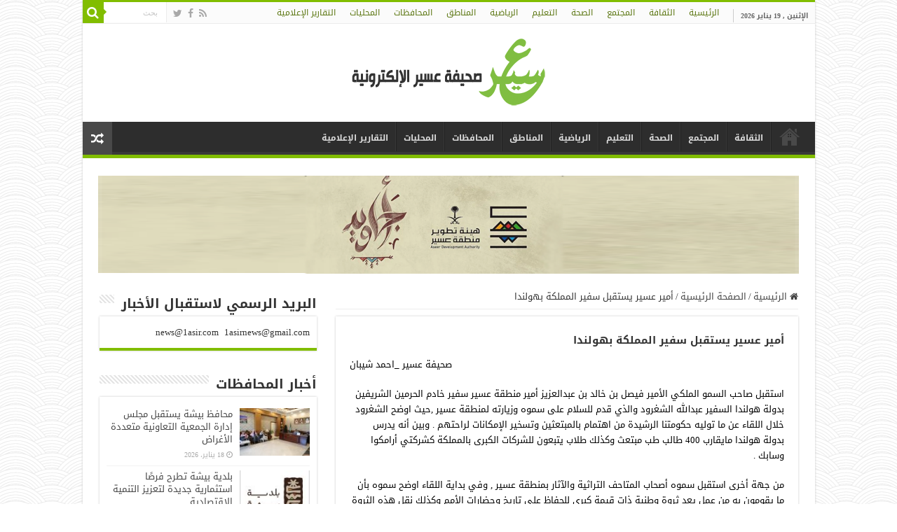

--- FILE ---
content_type: text/html; charset=UTF-8
request_url: https://1asir.com/12714
body_size: 18443
content:
<!DOCTYPE html>
<html dir="rtl" lang="ar" prefix="og: http://ogp.me/ns#">
<head>
<meta charset="UTF-8" />
<link rel="pingback" href="https://1asir.com/xmlrpc.php" />
<title>أمير عسير يستقبل سفير المملكة بهولندا &#8211; عسير</title>
<meta property="og:title" content="أمير عسير يستقبل سفير المملكة بهولندا - عسير"/>
<meta property="og:type" content="article"/>
<meta property="og:description" content="صحيفة عسير _احمد شيبان استقبل صاحب السمو الملكي الأمير فيصل بن خالد بن عبدالعزيز أمير منطقة عسير سفي"/>
<meta property="og:url" content="https://1asir.com/12714"/>
<meta property="og:site_name" content="عسير"/>
<meta property="og:image" content="https://1asir.com/wp-content/uploads/2014/06/DSC_8736.jpg" />
<meta name='robots' content='max-image-preview:large' />
<link rel='dns-prefetch' href='//static.addtoany.com' />
<link rel='dns-prefetch' href='//fonts.googleapis.com' />
<link rel="alternate" type="application/rss+xml" title="عسير &laquo; الخلاصة" href="https://1asir.com/feed" />
<link rel="alternate" type="application/rss+xml" title="عسير &laquo; خلاصة التعليقات" href="https://1asir.com/comments/feed" />
<link rel="alternate" title="oEmbed (JSON)" type="application/json+oembed" href="https://1asir.com/wp-json/oembed/1.0/embed?url=https%3A%2F%2F1asir.com%2F12714" />
<link rel="alternate" title="oEmbed (XML)" type="text/xml+oembed" href="https://1asir.com/wp-json/oembed/1.0/embed?url=https%3A%2F%2F1asir.com%2F12714&#038;format=xml" />
<style id='wp-img-auto-sizes-contain-inline-css' type='text/css'>
img:is([sizes=auto i],[sizes^="auto," i]){contain-intrinsic-size:3000px 1500px}
/*# sourceURL=wp-img-auto-sizes-contain-inline-css */
</style>
<style id='wp-emoji-styles-inline-css' type='text/css'>

	img.wp-smiley, img.emoji {
		display: inline !important;
		border: none !important;
		box-shadow: none !important;
		height: 1em !important;
		width: 1em !important;
		margin: 0 0.07em !important;
		vertical-align: -0.1em !important;
		background: none !important;
		padding: 0 !important;
	}
/*# sourceURL=wp-emoji-styles-inline-css */
</style>
<style id='wp-block-library-inline-css' type='text/css'>
:root{--wp-block-synced-color:#7a00df;--wp-block-synced-color--rgb:122,0,223;--wp-bound-block-color:var(--wp-block-synced-color);--wp-editor-canvas-background:#ddd;--wp-admin-theme-color:#007cba;--wp-admin-theme-color--rgb:0,124,186;--wp-admin-theme-color-darker-10:#006ba1;--wp-admin-theme-color-darker-10--rgb:0,107,160.5;--wp-admin-theme-color-darker-20:#005a87;--wp-admin-theme-color-darker-20--rgb:0,90,135;--wp-admin-border-width-focus:2px}@media (min-resolution:192dpi){:root{--wp-admin-border-width-focus:1.5px}}.wp-element-button{cursor:pointer}:root .has-very-light-gray-background-color{background-color:#eee}:root .has-very-dark-gray-background-color{background-color:#313131}:root .has-very-light-gray-color{color:#eee}:root .has-very-dark-gray-color{color:#313131}:root .has-vivid-green-cyan-to-vivid-cyan-blue-gradient-background{background:linear-gradient(135deg,#00d084,#0693e3)}:root .has-purple-crush-gradient-background{background:linear-gradient(135deg,#34e2e4,#4721fb 50%,#ab1dfe)}:root .has-hazy-dawn-gradient-background{background:linear-gradient(135deg,#faaca8,#dad0ec)}:root .has-subdued-olive-gradient-background{background:linear-gradient(135deg,#fafae1,#67a671)}:root .has-atomic-cream-gradient-background{background:linear-gradient(135deg,#fdd79a,#004a59)}:root .has-nightshade-gradient-background{background:linear-gradient(135deg,#330968,#31cdcf)}:root .has-midnight-gradient-background{background:linear-gradient(135deg,#020381,#2874fc)}:root{--wp--preset--font-size--normal:16px;--wp--preset--font-size--huge:42px}.has-regular-font-size{font-size:1em}.has-larger-font-size{font-size:2.625em}.has-normal-font-size{font-size:var(--wp--preset--font-size--normal)}.has-huge-font-size{font-size:var(--wp--preset--font-size--huge)}.has-text-align-center{text-align:center}.has-text-align-left{text-align:left}.has-text-align-right{text-align:right}.has-fit-text{white-space:nowrap!important}#end-resizable-editor-section{display:none}.aligncenter{clear:both}.items-justified-left{justify-content:flex-start}.items-justified-center{justify-content:center}.items-justified-right{justify-content:flex-end}.items-justified-space-between{justify-content:space-between}.screen-reader-text{border:0;clip-path:inset(50%);height:1px;margin:-1px;overflow:hidden;padding:0;position:absolute;width:1px;word-wrap:normal!important}.screen-reader-text:focus{background-color:#ddd;clip-path:none;color:#444;display:block;font-size:1em;height:auto;left:5px;line-height:normal;padding:15px 23px 14px;text-decoration:none;top:5px;width:auto;z-index:100000}html :where(.has-border-color){border-style:solid}html :where([style*=border-top-color]){border-top-style:solid}html :where([style*=border-right-color]){border-right-style:solid}html :where([style*=border-bottom-color]){border-bottom-style:solid}html :where([style*=border-left-color]){border-left-style:solid}html :where([style*=border-width]){border-style:solid}html :where([style*=border-top-width]){border-top-style:solid}html :where([style*=border-right-width]){border-right-style:solid}html :where([style*=border-bottom-width]){border-bottom-style:solid}html :where([style*=border-left-width]){border-left-style:solid}html :where(img[class*=wp-image-]){height:auto;max-width:100%}:where(figure){margin:0 0 1em}html :where(.is-position-sticky){--wp-admin--admin-bar--position-offset:var(--wp-admin--admin-bar--height,0px)}@media screen and (max-width:600px){html :where(.is-position-sticky){--wp-admin--admin-bar--position-offset:0px}}

/*# sourceURL=wp-block-library-inline-css */
</style><style id='global-styles-inline-css' type='text/css'>
:root{--wp--preset--aspect-ratio--square: 1;--wp--preset--aspect-ratio--4-3: 4/3;--wp--preset--aspect-ratio--3-4: 3/4;--wp--preset--aspect-ratio--3-2: 3/2;--wp--preset--aspect-ratio--2-3: 2/3;--wp--preset--aspect-ratio--16-9: 16/9;--wp--preset--aspect-ratio--9-16: 9/16;--wp--preset--color--black: #000000;--wp--preset--color--cyan-bluish-gray: #abb8c3;--wp--preset--color--white: #ffffff;--wp--preset--color--pale-pink: #f78da7;--wp--preset--color--vivid-red: #cf2e2e;--wp--preset--color--luminous-vivid-orange: #ff6900;--wp--preset--color--luminous-vivid-amber: #fcb900;--wp--preset--color--light-green-cyan: #7bdcb5;--wp--preset--color--vivid-green-cyan: #00d084;--wp--preset--color--pale-cyan-blue: #8ed1fc;--wp--preset--color--vivid-cyan-blue: #0693e3;--wp--preset--color--vivid-purple: #9b51e0;--wp--preset--gradient--vivid-cyan-blue-to-vivid-purple: linear-gradient(135deg,rgb(6,147,227) 0%,rgb(155,81,224) 100%);--wp--preset--gradient--light-green-cyan-to-vivid-green-cyan: linear-gradient(135deg,rgb(122,220,180) 0%,rgb(0,208,130) 100%);--wp--preset--gradient--luminous-vivid-amber-to-luminous-vivid-orange: linear-gradient(135deg,rgb(252,185,0) 0%,rgb(255,105,0) 100%);--wp--preset--gradient--luminous-vivid-orange-to-vivid-red: linear-gradient(135deg,rgb(255,105,0) 0%,rgb(207,46,46) 100%);--wp--preset--gradient--very-light-gray-to-cyan-bluish-gray: linear-gradient(135deg,rgb(238,238,238) 0%,rgb(169,184,195) 100%);--wp--preset--gradient--cool-to-warm-spectrum: linear-gradient(135deg,rgb(74,234,220) 0%,rgb(151,120,209) 20%,rgb(207,42,186) 40%,rgb(238,44,130) 60%,rgb(251,105,98) 80%,rgb(254,248,76) 100%);--wp--preset--gradient--blush-light-purple: linear-gradient(135deg,rgb(255,206,236) 0%,rgb(152,150,240) 100%);--wp--preset--gradient--blush-bordeaux: linear-gradient(135deg,rgb(254,205,165) 0%,rgb(254,45,45) 50%,rgb(107,0,62) 100%);--wp--preset--gradient--luminous-dusk: linear-gradient(135deg,rgb(255,203,112) 0%,rgb(199,81,192) 50%,rgb(65,88,208) 100%);--wp--preset--gradient--pale-ocean: linear-gradient(135deg,rgb(255,245,203) 0%,rgb(182,227,212) 50%,rgb(51,167,181) 100%);--wp--preset--gradient--electric-grass: linear-gradient(135deg,rgb(202,248,128) 0%,rgb(113,206,126) 100%);--wp--preset--gradient--midnight: linear-gradient(135deg,rgb(2,3,129) 0%,rgb(40,116,252) 100%);--wp--preset--font-size--small: 13px;--wp--preset--font-size--medium: 20px;--wp--preset--font-size--large: 36px;--wp--preset--font-size--x-large: 42px;--wp--preset--spacing--20: 0.44rem;--wp--preset--spacing--30: 0.67rem;--wp--preset--spacing--40: 1rem;--wp--preset--spacing--50: 1.5rem;--wp--preset--spacing--60: 2.25rem;--wp--preset--spacing--70: 3.38rem;--wp--preset--spacing--80: 5.06rem;--wp--preset--shadow--natural: 6px 6px 9px rgba(0, 0, 0, 0.2);--wp--preset--shadow--deep: 12px 12px 50px rgba(0, 0, 0, 0.4);--wp--preset--shadow--sharp: 6px 6px 0px rgba(0, 0, 0, 0.2);--wp--preset--shadow--outlined: 6px 6px 0px -3px rgb(255, 255, 255), 6px 6px rgb(0, 0, 0);--wp--preset--shadow--crisp: 6px 6px 0px rgb(0, 0, 0);}:where(.is-layout-flex){gap: 0.5em;}:where(.is-layout-grid){gap: 0.5em;}body .is-layout-flex{display: flex;}.is-layout-flex{flex-wrap: wrap;align-items: center;}.is-layout-flex > :is(*, div){margin: 0;}body .is-layout-grid{display: grid;}.is-layout-grid > :is(*, div){margin: 0;}:where(.wp-block-columns.is-layout-flex){gap: 2em;}:where(.wp-block-columns.is-layout-grid){gap: 2em;}:where(.wp-block-post-template.is-layout-flex){gap: 1.25em;}:where(.wp-block-post-template.is-layout-grid){gap: 1.25em;}.has-black-color{color: var(--wp--preset--color--black) !important;}.has-cyan-bluish-gray-color{color: var(--wp--preset--color--cyan-bluish-gray) !important;}.has-white-color{color: var(--wp--preset--color--white) !important;}.has-pale-pink-color{color: var(--wp--preset--color--pale-pink) !important;}.has-vivid-red-color{color: var(--wp--preset--color--vivid-red) !important;}.has-luminous-vivid-orange-color{color: var(--wp--preset--color--luminous-vivid-orange) !important;}.has-luminous-vivid-amber-color{color: var(--wp--preset--color--luminous-vivid-amber) !important;}.has-light-green-cyan-color{color: var(--wp--preset--color--light-green-cyan) !important;}.has-vivid-green-cyan-color{color: var(--wp--preset--color--vivid-green-cyan) !important;}.has-pale-cyan-blue-color{color: var(--wp--preset--color--pale-cyan-blue) !important;}.has-vivid-cyan-blue-color{color: var(--wp--preset--color--vivid-cyan-blue) !important;}.has-vivid-purple-color{color: var(--wp--preset--color--vivid-purple) !important;}.has-black-background-color{background-color: var(--wp--preset--color--black) !important;}.has-cyan-bluish-gray-background-color{background-color: var(--wp--preset--color--cyan-bluish-gray) !important;}.has-white-background-color{background-color: var(--wp--preset--color--white) !important;}.has-pale-pink-background-color{background-color: var(--wp--preset--color--pale-pink) !important;}.has-vivid-red-background-color{background-color: var(--wp--preset--color--vivid-red) !important;}.has-luminous-vivid-orange-background-color{background-color: var(--wp--preset--color--luminous-vivid-orange) !important;}.has-luminous-vivid-amber-background-color{background-color: var(--wp--preset--color--luminous-vivid-amber) !important;}.has-light-green-cyan-background-color{background-color: var(--wp--preset--color--light-green-cyan) !important;}.has-vivid-green-cyan-background-color{background-color: var(--wp--preset--color--vivid-green-cyan) !important;}.has-pale-cyan-blue-background-color{background-color: var(--wp--preset--color--pale-cyan-blue) !important;}.has-vivid-cyan-blue-background-color{background-color: var(--wp--preset--color--vivid-cyan-blue) !important;}.has-vivid-purple-background-color{background-color: var(--wp--preset--color--vivid-purple) !important;}.has-black-border-color{border-color: var(--wp--preset--color--black) !important;}.has-cyan-bluish-gray-border-color{border-color: var(--wp--preset--color--cyan-bluish-gray) !important;}.has-white-border-color{border-color: var(--wp--preset--color--white) !important;}.has-pale-pink-border-color{border-color: var(--wp--preset--color--pale-pink) !important;}.has-vivid-red-border-color{border-color: var(--wp--preset--color--vivid-red) !important;}.has-luminous-vivid-orange-border-color{border-color: var(--wp--preset--color--luminous-vivid-orange) !important;}.has-luminous-vivid-amber-border-color{border-color: var(--wp--preset--color--luminous-vivid-amber) !important;}.has-light-green-cyan-border-color{border-color: var(--wp--preset--color--light-green-cyan) !important;}.has-vivid-green-cyan-border-color{border-color: var(--wp--preset--color--vivid-green-cyan) !important;}.has-pale-cyan-blue-border-color{border-color: var(--wp--preset--color--pale-cyan-blue) !important;}.has-vivid-cyan-blue-border-color{border-color: var(--wp--preset--color--vivid-cyan-blue) !important;}.has-vivid-purple-border-color{border-color: var(--wp--preset--color--vivid-purple) !important;}.has-vivid-cyan-blue-to-vivid-purple-gradient-background{background: var(--wp--preset--gradient--vivid-cyan-blue-to-vivid-purple) !important;}.has-light-green-cyan-to-vivid-green-cyan-gradient-background{background: var(--wp--preset--gradient--light-green-cyan-to-vivid-green-cyan) !important;}.has-luminous-vivid-amber-to-luminous-vivid-orange-gradient-background{background: var(--wp--preset--gradient--luminous-vivid-amber-to-luminous-vivid-orange) !important;}.has-luminous-vivid-orange-to-vivid-red-gradient-background{background: var(--wp--preset--gradient--luminous-vivid-orange-to-vivid-red) !important;}.has-very-light-gray-to-cyan-bluish-gray-gradient-background{background: var(--wp--preset--gradient--very-light-gray-to-cyan-bluish-gray) !important;}.has-cool-to-warm-spectrum-gradient-background{background: var(--wp--preset--gradient--cool-to-warm-spectrum) !important;}.has-blush-light-purple-gradient-background{background: var(--wp--preset--gradient--blush-light-purple) !important;}.has-blush-bordeaux-gradient-background{background: var(--wp--preset--gradient--blush-bordeaux) !important;}.has-luminous-dusk-gradient-background{background: var(--wp--preset--gradient--luminous-dusk) !important;}.has-pale-ocean-gradient-background{background: var(--wp--preset--gradient--pale-ocean) !important;}.has-electric-grass-gradient-background{background: var(--wp--preset--gradient--electric-grass) !important;}.has-midnight-gradient-background{background: var(--wp--preset--gradient--midnight) !important;}.has-small-font-size{font-size: var(--wp--preset--font-size--small) !important;}.has-medium-font-size{font-size: var(--wp--preset--font-size--medium) !important;}.has-large-font-size{font-size: var(--wp--preset--font-size--large) !important;}.has-x-large-font-size{font-size: var(--wp--preset--font-size--x-large) !important;}
/*# sourceURL=global-styles-inline-css */
</style>

<style id='classic-theme-styles-inline-css' type='text/css'>
/*! This file is auto-generated */
.wp-block-button__link{color:#fff;background-color:#32373c;border-radius:9999px;box-shadow:none;text-decoration:none;padding:calc(.667em + 2px) calc(1.333em + 2px);font-size:1.125em}.wp-block-file__button{background:#32373c;color:#fff;text-decoration:none}
/*# sourceURL=/wp-includes/css/classic-themes.min.css */
</style>
<link rel='stylesheet' id='tie-style-css' href='https://1asir.com/wp-content/themes/sahifa/style.css' type='text/css' media='all' />
<link rel='stylesheet' id='tie-ilightbox-skin-css' href='https://1asir.com/wp-content/themes/sahifa/css/ilightbox/metro-black-skin/skin.css' type='text/css' media='all' />
<link rel='stylesheet' id='droidarabickufi-css' href='https://fonts.googleapis.com/earlyaccess/droidarabickufi' type='text/css' media='all' />
<link rel='stylesheet' id='addtoany-css' href='https://1asir.com/wp-content/plugins/add-to-any/addtoany.min.css' type='text/css' media='all' />
<script type="text/javascript" id="addtoany-core-js-before">
/* <![CDATA[ */
window.a2a_config=window.a2a_config||{};a2a_config.callbacks=[];a2a_config.overlays=[];a2a_config.templates={};a2a_localize = {
	Share: "Share",
	Save: "Save",
	Subscribe: "Subscribe",
	Email: "Email",
	Bookmark: "Bookmark",
	ShowAll: "Show all",
	ShowLess: "Show less",
	FindServices: "Find service(s)",
	FindAnyServiceToAddTo: "Instantly find any service to add to",
	PoweredBy: "Powered by",
	ShareViaEmail: "Share via email",
	SubscribeViaEmail: "Subscribe via email",
	BookmarkInYourBrowser: "Bookmark in your browser",
	BookmarkInstructions: "Press Ctrl+D or \u2318+D to bookmark this page",
	AddToYourFavorites: "Add to your favorites",
	SendFromWebOrProgram: "Send from any email address or email program",
	EmailProgram: "Email program",
	More: "More&#8230;",
	ThanksForSharing: "Thanks for sharing!",
	ThanksForFollowing: "Thanks for following!"
};


//# sourceURL=addtoany-core-js-before
/* ]]> */
</script>
<script type="text/javascript" defer src="https://static.addtoany.com/menu/page.js" id="addtoany-core-js"></script>
<script type="text/javascript" src="https://1asir.com/wp-includes/js/jquery/jquery.min.js" id="jquery-core-js"></script>
<script type="text/javascript" src="https://1asir.com/wp-includes/js/jquery/jquery-migrate.min.js" id="jquery-migrate-js"></script>
<script type="text/javascript" defer src="https://1asir.com/wp-content/plugins/add-to-any/addtoany.min.js" id="addtoany-jquery-js"></script>
<link rel="https://api.w.org/" href="https://1asir.com/wp-json/" /><link rel="alternate" title="JSON" type="application/json" href="https://1asir.com/wp-json/wp/v2/posts/12714" /><link rel="EditURI" type="application/rsd+xml" title="RSD" href="https://1asir.com/xmlrpc.php?rsd" />
<link rel="stylesheet" href="https://1asir.com/wp-content/themes/sahifa/rtl.css" type="text/css" media="screen" /><meta name="generator" content="WordPress 6.9" />
<link rel="canonical" href="https://1asir.com/12714" />
<link rel='shortlink' href='https://1asir.com/?p=12714' />
<link rel="shortcut icon" href="http://1asir.com/wp-content/uploads/2014/11/80×80.png" title="Favicon" />
<!--[if IE]>
<script type="text/javascript">jQuery(document).ready(function (){ jQuery(".menu-item").has("ul").children("a").attr("aria-haspopup", "true");});</script>
<![endif]-->
<!--[if lt IE 9]>
<script src="https://1asir.com/wp-content/themes/sahifa/js/html5.js"></script>
<script src="https://1asir.com/wp-content/themes/sahifa/js/selectivizr-min.js"></script>
<![endif]-->
<!--[if IE 9]>
<link rel="stylesheet" type="text/css" media="all" href="https://1asir.com/wp-content/themes/sahifa/css/ie9.css" />
<![endif]-->
<!--[if IE 8]>
<link rel="stylesheet" type="text/css" media="all" href="https://1asir.com/wp-content/themes/sahifa/css/ie8.css" />
<![endif]-->
<!--[if IE 7]>
<link rel="stylesheet" type="text/css" media="all" href="https://1asir.com/wp-content/themes/sahifa/css/ie7.css" />
<![endif]-->

<meta http-equiv="X-UA-Compatible" content="IE=edge,chrome=1" />
<meta name="viewport" content="width=device-width, initial-scale=1.0" />
<link rel="apple-touch-icon" href="http://1asir.com/wp-content/uploads/2015/07/a.jpg" />



<style type="text/css" media="screen">

body{
	font-family: 'droid arabic kufi';
}
.logo h1 a, .logo h2 a{
	font-family: 'droid arabic kufi';
	color :#557511;
}
.logo span{
	font-family: 'droid arabic kufi';
	color :#5a750f;
}
.top-nav, .top-nav ul li a {
	font-family: 'droid arabic kufi';
	color :#5a750f;
}
#main-nav, #main-nav ul li a{
	font-family: 'droid arabic kufi';
	font-size : 12px;
	font-weight: bold;
}
.page-title{
	font-family: 'droid arabic kufi';
	font-size : 16px;
	font-weight: bold;
}
.post-title{
	font-family: 'droid arabic kufi';
	font-size : 15px;
	font-weight: bolder;
}
h2.post-box-title, h2.post-box-title a{
	font-family: 'droid arabic kufi';
	font-size : 16px;
	font-weight: bolder;
}
h3.post-box-title, h3.post-box-title a{
	font-size : 13px;
}
p.post-meta, p.post-meta a{
	font-family: 'droid arabic kufi';
	font-size : 10px;
}
body.single .entry, body.page .entry{
	font-family: 'droid arabic kufi';
	color :#000000;
}
blockquote p{
	font-family: 'droid arabic kufi';
}
.widget-top h4, .widget-top h4 a{
	font-family: 'droid arabic kufi';
	font-size : 19px;
	font-weight: bolder;
}
.footer-widget-top h4, .footer-widget-top h4 a{
	font-family: 'droid arabic kufi';
	font-size : 14px;
}
.ei-title h2, .slider-caption h2 a, .content .slider-caption h2 a, .slider-caption h2, .content .slider-caption h2, .content .ei-title h2{
	font-family: 'droid arabic kufi';
	font-size : 12px;
}
.cat-box-title h2, .cat-box-title h2 a, .block-head h3, #respond h3, #comments-title, h2.review-box-header, .woocommerce-tabs .entry-content h2, .woocommerce .related.products h2, .entry .woocommerce h2, .woocommerce-billing-fields h3, .woocommerce-shipping-fields h3, #order_review_heading, #bbpress-forums fieldset.bbp-form legend, #buddypress .item-body h4, #buddypress #item-body h4{
	font-family: 'droid arabic kufi';
	font-size : 11px;
	font-weight: bold;
}

::-moz-selection { background: #a7db37;}
::selection { background: #a7db37; }
#main-nav,
.cat-box-content,
#sidebar .widget-container,
.post-listing,
#commentform {
	border-bottom-color: #81bd00;
}

.search-block .search-button,
#topcontrol,
#main-nav ul li.current-menu-item a,
#main-nav ul li.current-menu-item a:hover,
#main-nav ul li.current_page_parent a,
#main-nav ul li.current_page_parent a:hover,
#main-nav ul li.current-menu-parent a,
#main-nav ul li.current-menu-parent a:hover,
#main-nav ul li.current-page-ancestor a,
#main-nav ul li.current-page-ancestor a:hover,
.pagination span.current,
.share-post span.share-text,
.flex-control-paging li a.flex-active,
.ei-slider-thumbs li.ei-slider-element,
.review-percentage .review-item span span,
.review-final-score,
.button,
a.button,
a.more-link,
#main-content input[type="submit"],
.form-submit #submit,
#login-form .login-button,
.widget-feedburner .feedburner-subscribe,
input[type="submit"],
#buddypress button,
#buddypress a.button,
#buddypress input[type=submit],
#buddypress input[type=reset],
#buddypress ul.button-nav li a,
#buddypress div.generic-button a,
#buddypress .comment-reply-link,
#buddypress div.item-list-tabs ul li a span,
#buddypress div.item-list-tabs ul li.selected a,
#buddypress div.item-list-tabs ul li.current a,
#buddypress #members-directory-form div.item-list-tabs ul li.selected span,
#members-list-options a.selected,
#groups-list-options a.selected,
body.dark-skin #buddypress div.item-list-tabs ul li a span,
body.dark-skin #buddypress div.item-list-tabs ul li.selected a,
body.dark-skin #buddypress div.item-list-tabs ul li.current a,
body.dark-skin #members-list-options a.selected,
body.dark-skin #groups-list-options a.selected,
.search-block-large .search-button,
#featured-posts .flex-next:hover,
#featured-posts .flex-prev:hover,
a.tie-cart span.shooping-count,
.woocommerce span.onsale,
.woocommerce-page span.onsale ,
.woocommerce .widget_price_filter .ui-slider .ui-slider-handle,
.woocommerce-page .widget_price_filter .ui-slider .ui-slider-handle,
#check-also-close,
a.post-slideshow-next,
a.post-slideshow-prev,
.widget_price_filter .ui-slider .ui-slider-handle,
.quantity .minus:hover,
.quantity .plus:hover,
.mejs-container .mejs-controls .mejs-time-rail .mejs-time-current,
#reading-position-indicator  {
	background-color:#81bd00;
}

::-webkit-scrollbar-thumb{
	background-color:#81bd00 !important;
}

#theme-footer,
#theme-header,
.top-nav ul li.current-menu-item:before,
#main-nav .menu-sub-content ,
#main-nav ul ul,
#check-also-box {
	border-top-color: #81bd00;
}

.search-block:after {
	border-right-color:#81bd00;
}

body.rtl .search-block:after {
	border-left-color:#81bd00;
}

#main-nav ul > li.menu-item-has-children:hover > a:after,
#main-nav ul > li.mega-menu:hover > a:after {
	border-color:transparent transparent #81bd00;
}

.widget.timeline-posts li a:hover,
.widget.timeline-posts li a:hover span.tie-date {
	color: #81bd00;
}

.widget.timeline-posts li a:hover span.tie-date:before {
	background: #81bd00;
	border-color: #81bd00;
}

#order_review,
#order_review_heading {
	border-color: #81bd00;
}

		body {
					background-image : url(https://1asir.com/wp-content/themes/sahifa/images/patterns/body-bg12.png);
					background-position: top center;
		}
		
#wrapper, #wrapper.wide-layout, #wrapper.boxed-all { background:&lt;br /&gt;&lt;b&gt;Notice&lt;/b&gt;:  Undefined index: color in &lt;b&gt;/home/alma3co2/public_html/wp-content/themes/sahifa/framework/admin/framework-options.php&lt;/b&gt; on line &lt;b&gt;168&lt;/b&gt;&lt;br /&gt; url('http://1asir.com/wp-content/themes/sahifa/framework/admin/images/pattern3.png')    ;}

.tie-cat-27 a.more-link {background-color:#d5d6d3;}
.tie-cat-27 .cat-box-content {border-bottom-color:#d5d6d3; }
			
</style>

<link rel="icon" href="https://1asir.com/wp-content/uploads/2017/06/cropped-صحيفة-111بنج.png" sizes="32x32" />
<link rel="icon" href="https://1asir.com/wp-content/uploads/2017/06/cropped-صحيفة-111بنج.png" sizes="192x192" />
<link rel="apple-touch-icon" href="https://1asir.com/wp-content/uploads/2017/06/cropped-صحيفة-111بنج.png" />
<meta name="msapplication-TileImage" content="https://1asir.com/wp-content/uploads/2017/06/cropped-صحيفة-111بنج.png" />
</head>
<body id="top" class="rtl wp-singular post-template-default single single-post postid-12714 single-format-standard wp-theme-sahifa lazy-enabled">

<div class="wrapper-outer">

	<div class="background-cover"></div>

	<aside id="slide-out">

			<div class="search-mobile">
			<form method="get" id="searchform-mobile" action="https://1asir.com/">
				<button class="search-button" type="submit" value="بحث"><i class="fa fa-search"></i></button>
				<input type="text" id="s-mobile" name="s" title="بحث" value="بحث" onfocus="if (this.value == 'بحث') {this.value = '';}" onblur="if (this.value == '') {this.value = 'بحث';}"  />
			</form>
		</div><!-- .search-mobile /-->
	
			<div class="social-icons">
		<a class="ttip-none" title="Rss" href="https://1asir.com/feed" target="_blank"><i class="fa fa-rss"></i></a><a class="ttip-none" title="Facebook" href="http://www.facebook.com/1asir" target="_blank"><i class="fa fa-facebook"></i></a><a class="ttip-none" title="Twitter" href="http://twitter.com/1asirnews" target="_blank"><i class="fa fa-twitter"></i></a>
			</div>

	
		<div id="mobile-menu" ></div>
	</aside><!-- #slide-out /-->

		<div id="wrapper" class="boxed-all">
		<div class="inner-wrapper">

		<header id="theme-header" class="theme-header center-logo">
						<div id="top-nav" class="top-nav">
				<div class="container">

							<span class="today-date">الإثنين , 19 يناير 2026</span>
				<div class="top-menu"><ul id="menu-%d8%a7%d9%84%d9%82%d8%a7%d8%a6%d9%85%d8%a9-%d8%a7%d9%84%d8%b1%d8%a6%d9%8a%d8%b3%d9%8a%d8%a9-%d8%a3%d8%b3%d9%81%d9%84-%d8%a7%d9%84%d9%87%d9%8a%d8%af%d8%b1" class="menu"><li id="menu-item-1364" class="menu-item menu-item-type-custom menu-item-object-custom menu-item-home menu-item-1364"><a href="http://1asir.com/">الرئيسية</a></li>
<li id="menu-item-5057" class="menu-item menu-item-type-taxonomy menu-item-object-category menu-item-5057"><a href="https://1asir.com/category/%d8%a7%d9%84%d8%ab%d9%82%d8%a7%d9%81%d8%a9">الثقافة</a></li>
<li id="menu-item-5059" class="menu-item menu-item-type-taxonomy menu-item-object-category menu-item-5059"><a href="https://1asir.com/category/%d8%a7%d9%84%d9%85%d8%ac%d8%aa%d9%85%d8%b9">المجتمع</a></li>
<li id="menu-item-417975" class="menu-item menu-item-type-taxonomy menu-item-object-category menu-item-417975"><a href="https://1asir.com/category/%d8%a3%d8%ae%d8%a8%d8%a7%d8%b1-%d8%a7%d9%84%d8%b5%d8%ad%d8%a9">الصحة</a></li>
<li id="menu-item-88063" class="menu-item menu-item-type-taxonomy menu-item-object-category menu-item-88063"><a href="https://1asir.com/category/%d8%a7%d9%84%d8%aa%d8%b1%d8%a8%d9%8a%d8%a9-%d9%88%d8%a7%d9%84%d8%aa%d8%b9%d9%84%d9%8a%d9%85">التعليم</a></li>
<li id="menu-item-5058" class="menu-item menu-item-type-taxonomy menu-item-object-category menu-item-5058"><a href="https://1asir.com/category/%d8%a7%d9%84%d8%b1%d9%8a%d8%a7%d8%b6%d9%8a">الرياضية</a></li>
<li id="menu-item-417976" class="menu-item menu-item-type-taxonomy menu-item-object-category menu-item-417976"><a href="https://1asir.com/category/%d8%a3%d8%ae%d8%a8%d8%a7%d8%b1-%d8%a7%d9%84%d9%85%d9%86%d8%a7%d8%b7%d9%82">المناطق</a></li>
<li id="menu-item-88064" class="menu-item menu-item-type-taxonomy menu-item-object-category menu-item-88064"><a href="https://1asir.com/category/%d8%a7%d8%ae%d8%a8%d8%a7%d8%b1-%d8%a7%d9%84%d9%85%d8%ad%d8%a7%d9%81%d8%b8%d8%a7%d8%aa">المحافظات</a></li>
<li id="menu-item-478261" class="menu-item menu-item-type-taxonomy menu-item-object-category menu-item-478261"><a href="https://1asir.com/category/%d9%85%d8%ad%d9%84%d9%8a%d8%a7%d8%aa">المحليات</a></li>
<li id="menu-item-478263" class="menu-item menu-item-type-taxonomy menu-item-object-category menu-item-478263"><a href="https://1asir.com/category/%d8%a7%d9%84%d8%aa%d9%82%d8%a7%d8%b1%d9%8a%d8%b1-%d8%a7%d9%84%d8%a5%d8%b9%d9%84%d8%a7%d9%85%d9%8a%d8%a9">التقارير الإعلامية</a></li>
</ul></div>
						<div class="search-block">
						<form method="get" id="searchform-header" action="https://1asir.com/">
							<button class="search-button" type="submit" value="بحث"><i class="fa fa-search"></i></button>
							<input class="search-live" type="text" id="s-header" name="s" title="بحث" value="بحث" onfocus="if (this.value == 'بحث') {this.value = '';}" onblur="if (this.value == '') {this.value = 'بحث';}"  />
						</form>
					</div><!-- .search-block /-->
			<div class="social-icons">
		<a class="ttip-none" title="Rss" href="https://1asir.com/feed" target="_blank"><i class="fa fa-rss"></i></a><a class="ttip-none" title="Facebook" href="http://www.facebook.com/1asir" target="_blank"><i class="fa fa-facebook"></i></a><a class="ttip-none" title="Twitter" href="http://twitter.com/1asirnews" target="_blank"><i class="fa fa-twitter"></i></a>
			</div>

	
	
				</div><!-- .container /-->
			</div><!-- .top-menu /-->
			
		<div class="header-content">

					<a id="slide-out-open" class="slide-out-open" href="#"><span></span></a>
		
			<div class="logo">
			<h2>								<a title="عسير" href="https://1asir.com/">
					<img src="http://1asir.com/wp-content/uploads/2019/08/logo1.png" alt="عسير"  /><strong>عسير صحيفة عسير الإلكترونية</strong>
				</a>
			</h2>			</div><!-- .logo /-->
						<div class="clear"></div>

		</div>
													<nav id="main-nav" class="fixed-enabled">
				<div class="container">

									<a class="main-nav-logo" title="عسير" href="https://1asir.com/">
						<img src="http://1asir.com/logo2.png" width="195" height="54" alt="عسير">
					</a>
				
					<div class="main-menu"><ul id="menu-%d8%a7%d9%84%d9%82%d8%a7%d8%a6%d9%85%d8%a9-%d8%a7%d9%84%d8%b1%d8%a6%d9%8a%d8%b3%d9%8a%d8%a9-%d8%a3%d8%b3%d9%81%d9%84-%d8%a7%d9%84%d9%87%d9%8a%d8%af%d8%b1-1" class="menu"><li class="menu-item menu-item-type-custom menu-item-object-custom menu-item-home menu-item-1364"><a href="http://1asir.com/">الرئيسية</a></li>
<li class="menu-item menu-item-type-taxonomy menu-item-object-category menu-item-5057"><a href="https://1asir.com/category/%d8%a7%d9%84%d8%ab%d9%82%d8%a7%d9%81%d8%a9">الثقافة</a></li>
<li class="menu-item menu-item-type-taxonomy menu-item-object-category menu-item-5059"><a href="https://1asir.com/category/%d8%a7%d9%84%d9%85%d8%ac%d8%aa%d9%85%d8%b9">المجتمع</a></li>
<li class="menu-item menu-item-type-taxonomy menu-item-object-category menu-item-417975"><a href="https://1asir.com/category/%d8%a3%d8%ae%d8%a8%d8%a7%d8%b1-%d8%a7%d9%84%d8%b5%d8%ad%d8%a9">الصحة</a></li>
<li class="menu-item menu-item-type-taxonomy menu-item-object-category menu-item-88063"><a href="https://1asir.com/category/%d8%a7%d9%84%d8%aa%d8%b1%d8%a8%d9%8a%d8%a9-%d9%88%d8%a7%d9%84%d8%aa%d8%b9%d9%84%d9%8a%d9%85">التعليم</a></li>
<li class="menu-item menu-item-type-taxonomy menu-item-object-category menu-item-5058"><a href="https://1asir.com/category/%d8%a7%d9%84%d8%b1%d9%8a%d8%a7%d8%b6%d9%8a">الرياضية</a></li>
<li class="menu-item menu-item-type-taxonomy menu-item-object-category menu-item-417976"><a href="https://1asir.com/category/%d8%a3%d8%ae%d8%a8%d8%a7%d8%b1-%d8%a7%d9%84%d9%85%d9%86%d8%a7%d8%b7%d9%82">المناطق</a></li>
<li class="menu-item menu-item-type-taxonomy menu-item-object-category menu-item-88064"><a href="https://1asir.com/category/%d8%a7%d8%ae%d8%a8%d8%a7%d8%b1-%d8%a7%d9%84%d9%85%d8%ad%d8%a7%d9%81%d8%b8%d8%a7%d8%aa">المحافظات</a></li>
<li class="menu-item menu-item-type-taxonomy menu-item-object-category menu-item-478261"><a href="https://1asir.com/category/%d9%85%d8%ad%d9%84%d9%8a%d8%a7%d8%aa">المحليات</a></li>
<li class="menu-item menu-item-type-taxonomy menu-item-object-category menu-item-478263"><a href="https://1asir.com/category/%d8%a7%d9%84%d8%aa%d9%82%d8%a7%d8%b1%d9%8a%d8%b1-%d8%a7%d9%84%d8%a5%d8%b9%d9%84%d8%a7%d9%85%d9%8a%d8%a9">التقارير الإعلامية</a></li>
</ul></div>										<a href="https://1asir.com/?tierand=1" class="random-article ttip" title="مقال عشوائي"><i class="fa fa-random"></i></a>
					
					
				</div>
			</nav><!-- .main-nav /-->
					</header><!-- #header /-->

	
	<div class="e3lan e3lan-below_header">
			<a href="https://1asir.com/category/ajawid" title="" >
				<img src="https://1asir.com/wp-content/uploads/2024/03/aj2.png" alt="" />
			</a>
				</div>
	<div id="main-content" class="container sidebar-left">

	
	
	
	
	
	<div class="content">

		
		<nav id="crumbs"><a href="https://1asir.com/"><span class="fa fa-home" aria-hidden="true"></span> الرئيسية</a><span class="delimiter">/</span><a href="https://1asir.com/category/%d8%a7%d9%84%d8%b5%d9%81%d8%ad%d8%a9-%d8%a7%d9%84%d8%b1%d8%a6%d9%8a%d8%b3%d9%8a%d8%a9">الصفحة الرئيسية</a><span class="delimiter">/</span><span class="current">أمير عسير يستقبل سفير المملكة بهولندا</span></nav><script type="application/ld+json">{"@context":"http:\/\/schema.org","@type":"BreadcrumbList","@id":"#Breadcrumb","itemListElement":[{"@type":"ListItem","position":1,"item":{"name":"\u0627\u0644\u0631\u0626\u064a\u0633\u064a\u0629","@id":"https:\/\/1asir.com\/"}},{"@type":"ListItem","position":2,"item":{"name":"\u0627\u0644\u0635\u0641\u062d\u0629 \u0627\u0644\u0631\u0626\u064a\u0633\u064a\u0629","@id":"https:\/\/1asir.com\/category\/%d8%a7%d9%84%d8%b5%d9%81%d8%ad%d8%a9-%d8%a7%d9%84%d8%b1%d8%a6%d9%8a%d8%b3%d9%8a%d8%a9"}}]}</script>
		

		
		<article class="post-listing post-12714 post type-post status-publish format-standard has-post-thumbnail  category-6" id="the-post">
			
			<div class="post-inner">

							<h1 class="name post-title entry-title"><span itemprop="name">أمير عسير يستقبل سفير المملكة بهولندا</span></h1>

							
				<div class="entry">
					
					
					<p dir="ltr">صحيفة عسير _احمد شيبان</p>
<p dir="rtl">استقبل صاحب السمو الملكي الأمير فيصل بن خالد بن عبدالعزيز أمير منطقة عسير سفير خادم الحرمين الشريفين بدولة هولندا السفير عبدالله الشغرود والذي قدم للسلام على سموه وزيارته لمنطقة عسير ,حيث اوضح الشغرود خلال اللقاء عن ما توليه حكومتنا الرشيدة من اهتمام بالمبتعثين وتسخير الإمكانات لراحتهم . وبين أنه يدرس بدولة هولندا مايقارب 400 طالب طب مبتعث وكذلك طلاب يتبعون للشركات الكبرى بالمملكة كشركتي أرامكوا وسابك .</p>
<p>من جهة أخرى استقبل سموه أصحاب المتاحف التراثية والآثار بمنطقة عسير , وفي بداية اللقاء اوضح سموه بأن ما يقومون به من عمل يعد ثروة وطنية ذات قيمة كبرى للحفاظ على تاريخ وحضارات الأمم وكذلك نقل هذه الثروة لتعريف الأجيال القادمة بموروثنا الحضاري والتاريخي .</p>
<p>كما قدم أصحاب المتاحف شكرهم وتقديرهم لأمير عسير على اهتمامه المتواصل ومتابعته الدائمة لهم ودعمه اللا محدود وتسهيل ما يعوقهم من معوقات في سبيل الحفاظ على هذا الإرث القيم<br />
كما استقبل سمو أمير منطقة عسير رجل الأعمال محمد الجربوع والذي قدم لسموه دعماً مالياً لتسديد ديون السجناء و المعسرين<br />
وفي بداية اللقاء شكر سموه الجربوع على هذه البادرة الطيبة والتي تعتبر وجه من أوجه التكافل الاجتماعي , وحث سموه على ضرورة دعم رجال الاعمال للعمل الخيري والتي تضمن ترابط وتكاتف المجتمع وفق ما حثه علينا ديننا الاسلامي بالوقوف مع اصحاب الحاجات والمعسرين .</p>
<div id='gallery-1' class='gallery galleryid-12714 gallery-columns-3 gallery-size-thumbnail'><figure class='gallery-item'>
			<div class='gallery-icon landscape'>
				<a href='https://1asir.com/12714/dsc_8709'><img decoding="async" width="111" height="100" src="https://1asir.com/wp-content/uploads/2014/06/DSC_8709-200x180.jpg" class="attachment-thumbnail size-thumbnail" alt="" /></a>
			</div></figure><figure class='gallery-item'>
			<div class='gallery-icon landscape'>
				<a href='https://1asir.com/12714/dsc_8717'><img decoding="async" width="111" height="100" src="https://1asir.com/wp-content/uploads/2014/06/DSC_8717-200x180.jpg" class="attachment-thumbnail size-thumbnail" alt="" /></a>
			</div></figure><figure class='gallery-item'>
			<div class='gallery-icon landscape'>
				<a href='https://1asir.com/12714/dsc_8736'><img decoding="async" width="111" height="100" src="https://1asir.com/wp-content/uploads/2014/06/DSC_8736-200x180.jpg" class="attachment-thumbnail size-thumbnail" alt="" /></a>
			</div></figure><figure class='gallery-item'>
			<div class='gallery-icon landscape'>
				<a href='https://1asir.com/12714/dsc_8746'><img loading="lazy" decoding="async" width="111" height="100" src="https://1asir.com/wp-content/uploads/2014/06/DSC_8746-200x180.jpg" class="attachment-thumbnail size-thumbnail" alt="" /></a>
			</div></figure><figure class='gallery-item'>
			<div class='gallery-icon landscape'>
				<a href='https://1asir.com/12714/dsc_8758'><img loading="lazy" decoding="async" width="111" height="100" src="https://1asir.com/wp-content/uploads/2014/06/DSC_8758-200x180.jpg" class="attachment-thumbnail size-thumbnail" alt="" /></a>
			</div></figure>
		</div>
>          </p>
<div class="addtoany_share_save_container addtoany_content addtoany_content_bottom"><div class="a2a_kit a2a_kit_size_32 addtoany_list" data-a2a-url="https://1asir.com/12714" data-a2a-title="أمير عسير يستقبل سفير المملكة بهولندا"><a class="a2a_button_facebook" href="https://www.addtoany.com/add_to/facebook?linkurl=https%3A%2F%2F1asir.com%2F12714&amp;linkname=%D8%A3%D9%85%D9%8A%D8%B1%20%D8%B9%D8%B3%D9%8A%D8%B1%20%D9%8A%D8%B3%D8%AA%D9%82%D8%A8%D9%84%20%D8%B3%D9%81%D9%8A%D8%B1%20%D8%A7%D9%84%D9%85%D9%85%D9%84%D9%83%D8%A9%20%D8%A8%D9%87%D9%88%D9%84%D9%86%D8%AF%D8%A7" title="Facebook" rel="nofollow noopener" target="_blank"></a><a class="a2a_button_twitter" href="https://www.addtoany.com/add_to/twitter?linkurl=https%3A%2F%2F1asir.com%2F12714&amp;linkname=%D8%A3%D9%85%D9%8A%D8%B1%20%D8%B9%D8%B3%D9%8A%D8%B1%20%D9%8A%D8%B3%D8%AA%D9%82%D8%A8%D9%84%20%D8%B3%D9%81%D9%8A%D8%B1%20%D8%A7%D9%84%D9%85%D9%85%D9%84%D9%83%D8%A9%20%D8%A8%D9%87%D9%88%D9%84%D9%86%D8%AF%D8%A7" title="Twitter" rel="nofollow noopener" target="_blank"></a><a class="a2a_button_whatsapp" href="https://www.addtoany.com/add_to/whatsapp?linkurl=https%3A%2F%2F1asir.com%2F12714&amp;linkname=%D8%A3%D9%85%D9%8A%D8%B1%20%D8%B9%D8%B3%D9%8A%D8%B1%20%D9%8A%D8%B3%D8%AA%D9%82%D8%A8%D9%84%20%D8%B3%D9%81%D9%8A%D8%B1%20%D8%A7%D9%84%D9%85%D9%85%D9%84%D9%83%D8%A9%20%D8%A8%D9%87%D9%88%D9%84%D9%86%D8%AF%D8%A7" title="WhatsApp" rel="nofollow noopener" target="_blank"></a><a class="a2a_button_blogger" href="https://www.addtoany.com/add_to/blogger?linkurl=https%3A%2F%2F1asir.com%2F12714&amp;linkname=%D8%A3%D9%85%D9%8A%D8%B1%20%D8%B9%D8%B3%D9%8A%D8%B1%20%D9%8A%D8%B3%D8%AA%D9%82%D8%A8%D9%84%20%D8%B3%D9%81%D9%8A%D8%B1%20%D8%A7%D9%84%D9%85%D9%85%D9%84%D9%83%D8%A9%20%D8%A8%D9%87%D9%88%D9%84%D9%86%D8%AF%D8%A7" title="Blogger" rel="nofollow noopener" target="_blank"></a><a class="a2a_button_print" href="https://www.addtoany.com/add_to/print?linkurl=https%3A%2F%2F1asir.com%2F12714&amp;linkname=%D8%A3%D9%85%D9%8A%D8%B1%20%D8%B9%D8%B3%D9%8A%D8%B1%20%D9%8A%D8%B3%D8%AA%D9%82%D8%A8%D9%84%20%D8%B3%D9%81%D9%8A%D8%B1%20%D8%A7%D9%84%D9%85%D9%85%D9%84%D9%83%D8%A9%20%D8%A8%D9%87%D9%88%D9%84%D9%86%D8%AF%D8%A7" title="Print" rel="nofollow noopener" target="_blank"></a><a class="a2a_button_sms" href="https://www.addtoany.com/add_to/sms?linkurl=https%3A%2F%2F1asir.com%2F12714&amp;linkname=%D8%A3%D9%85%D9%8A%D8%B1%20%D8%B9%D8%B3%D9%8A%D8%B1%20%D9%8A%D8%B3%D8%AA%D9%82%D8%A8%D9%84%20%D8%B3%D9%81%D9%8A%D8%B1%20%D8%A7%D9%84%D9%85%D9%85%D9%84%D9%83%D8%A9%20%D8%A8%D9%87%D9%88%D9%84%D9%86%D8%AF%D8%A7" title="Message" rel="nofollow noopener" target="_blank"></a><a class="a2a_button_wordpress" href="https://www.addtoany.com/add_to/wordpress?linkurl=https%3A%2F%2F1asir.com%2F12714&amp;linkname=%D8%A3%D9%85%D9%8A%D8%B1%20%D8%B9%D8%B3%D9%8A%D8%B1%20%D9%8A%D8%B3%D8%AA%D9%82%D8%A8%D9%84%20%D8%B3%D9%81%D9%8A%D8%B1%20%D8%A7%D9%84%D9%85%D9%85%D9%84%D9%83%D8%A9%20%D8%A8%D9%87%D9%88%D9%84%D9%86%D8%AF%D8%A7" title="WordPress" rel="nofollow noopener" target="_blank"></a><a class="a2a_button_linkedin" href="https://www.addtoany.com/add_to/linkedin?linkurl=https%3A%2F%2F1asir.com%2F12714&amp;linkname=%D8%A3%D9%85%D9%8A%D8%B1%20%D8%B9%D8%B3%D9%8A%D8%B1%20%D9%8A%D8%B3%D8%AA%D9%82%D8%A8%D9%84%20%D8%B3%D9%81%D9%8A%D8%B1%20%D8%A7%D9%84%D9%85%D9%85%D9%84%D9%83%D8%A9%20%D8%A8%D9%87%D9%88%D9%84%D9%86%D8%AF%D8%A7" title="LinkedIn" rel="nofollow noopener" target="_blank"></a><a class="a2a_dd a2a_counter addtoany_share_save addtoany_share" href="https://www.addtoany.com/share"></a></div></div>					
									</div><!-- .entry /-->


								<div class="clear"></div>
			</div><!-- .post-inner -->

			<script type="application/ld+json" class="tie-schema-graph">{"@context":"http:\/\/schema.org","@type":"NewsArticle","dateCreated":"2014-06-26T13:27:50+00:00","datePublished":"2014-06-26T13:27:50+00:00","dateModified":"2014-06-26T13:37:38+00:00","headline":"\u0623\u0645\u064a\u0631 \u0639\u0633\u064a\u0631 \u064a\u0633\u062a\u0642\u0628\u0644 \u0633\u0641\u064a\u0631 \u0627\u0644\u0645\u0645\u0644\u0643\u0629 \u0628\u0647\u0648\u0644\u0646\u062f\u0627","name":"\u0623\u0645\u064a\u0631 \u0639\u0633\u064a\u0631 \u064a\u0633\u062a\u0642\u0628\u0644 \u0633\u0641\u064a\u0631 \u0627\u0644\u0645\u0645\u0644\u0643\u0629 \u0628\u0647\u0648\u0644\u0646\u062f\u0627","keywords":[],"url":"https:\/\/1asir.com\/12714","description":"\u0635\u062d\u064a\u0641\u0629 \u0639\u0633\u064a\u0631 _\u0627\u062d\u0645\u062f \u0634\u064a\u0628\u0627\u0646 \u0627\u0633\u062a\u0642\u0628\u0644 \u0635\u0627\u062d\u0628 \u0627\u0644\u0633\u0645\u0648 \u0627\u0644\u0645\u0644\u0643\u064a \u0627\u0644\u0623\u0645\u064a\u0631 \u0641\u064a\u0635\u0644 \u0628\u0646 \u062e\u0627\u0644\u062f \u0628\u0646 \u0639\u0628\u062f\u0627\u0644\u0639\u0632\u064a\u0632 \u0623\u0645\u064a\u0631 \u0645\u0646\u0637\u0642\u0629 \u0639\u0633\u064a\u0631 \u0633\u0641\u064a\u0631 \u062e\u0627\u062f\u0645 \u0627\u0644\u062d\u0631\u0645\u064a\u0646 \u0627\u0644\u0634\u0631\u064a\u0641\u064a\u0646 \u0628\u062f\u0648\u0644\u0629 \u0647\u0648\u0644\u0646\u062f\u0627 \u0627\u0644\u0633\u0641\u064a\u0631 \u0639\u0628\u062f\u0627\u0644\u0644\u0647 \u0627\u0644\u0634\u063a\u0631\u0648\u062f \u0648\u0627\u0644\u0630\u064a \u0642\u062f\u0645 \u0644\u0644\u0633\u0644\u0627\u0645 \u0639\u0644\u0649 \u0633\u0645\u0648\u0647 \u0648\u0632\u064a\u0627\u0631\u062a\u0647 \u0644\u0645\u0646\u0637\u0642\u0629","copyrightYear":"2014","publisher":{"@id":"#Publisher","@type":"Organization","name":"\u0639\u0633\u064a\u0631","logo":{"@type":"ImageObject","url":"http:\/\/1asir.com\/wp-content\/uploads\/2019\/08\/logo1.png"},"sameAs":["http:\/\/www.facebook.com\/1asir","http:\/\/twitter.com\/1asirnews"]},"sourceOrganization":{"@id":"#Publisher"},"copyrightHolder":{"@id":"#Publisher"},"mainEntityOfPage":{"@type":"WebPage","@id":"https:\/\/1asir.com\/12714","breadcrumb":{"@id":"#crumbs"}},"author":{"@type":"Person","name":"\u0623\u062d\u0645\u062f \u0627\u0644\u0634\u064a\u0628\u0627\u0646","url":"https:\/\/1asir.com\/author\/ahmd"},"articleSection":"\u0627\u0644\u0635\u0641\u062d\u0629 \u0627\u0644\u0631\u0626\u064a\u0633\u064a\u0629","articleBody":"\u0635\u062d\u064a\u0641\u0629 \u0639\u0633\u064a\u0631 _\u0627\u062d\u0645\u062f \u0634\u064a\u0628\u0627\u0646\r\n\u0627\u0633\u062a\u0642\u0628\u0644 \u0635\u0627\u062d\u0628 \u0627\u0644\u0633\u0645\u0648 \u0627\u0644\u0645\u0644\u0643\u064a \u0627\u0644\u0623\u0645\u064a\u0631 \u0641\u064a\u0635\u0644 \u0628\u0646 \u062e\u0627\u0644\u062f \u0628\u0646 \u0639\u0628\u062f\u0627\u0644\u0639\u0632\u064a\u0632 \u0623\u0645\u064a\u0631 \u0645\u0646\u0637\u0642\u0629 \u0639\u0633\u064a\u0631 \u0633\u0641\u064a\u0631 \u062e\u0627\u062f\u0645 \u0627\u0644\u062d\u0631\u0645\u064a\u0646 \u0627\u0644\u0634\u0631\u064a\u0641\u064a\u0646 \u0628\u062f\u0648\u0644\u0629 \u0647\u0648\u0644\u0646\u062f\u0627 \u0627\u0644\u0633\u0641\u064a\u0631 \u0639\u0628\u062f\u0627\u0644\u0644\u0647 \u0627\u0644\u0634\u063a\u0631\u0648\u062f \u0648\u0627\u0644\u0630\u064a \u0642\u062f\u0645 \u0644\u0644\u0633\u0644\u0627\u0645 \u0639\u0644\u0649 \u0633\u0645\u0648\u0647 \u0648\u0632\u064a\u0627\u0631\u062a\u0647 \u0644\u0645\u0646\u0637\u0642\u0629 \u0639\u0633\u064a\u0631 ,\u062d\u064a\u062b \u0627\u0648\u0636\u062d \u0627\u0644\u0634\u063a\u0631\u0648\u062f \u062e\u0644\u0627\u0644 \u0627\u0644\u0644\u0642\u0627\u0621 \u0639\u0646 \u0645\u0627 \u062a\u0648\u0644\u064a\u0647 \u062d\u0643\u0648\u0645\u062a\u0646\u0627 \u0627\u0644\u0631\u0634\u064a\u062f\u0629 \u0645\u0646 \u0627\u0647\u062a\u0645\u0627\u0645 \u0628\u0627\u0644\u0645\u0628\u062a\u0639\u062b\u064a\u0646 \u0648\u062a\u0633\u062e\u064a\u0631 \u0627\u0644\u0625\u0645\u0643\u0627\u0646\u0627\u062a \u0644\u0631\u0627\u062d\u062a\u0647\u0645 . \u0648\u0628\u064a\u0646 \u0623\u0646\u0647 \u064a\u062f\u0631\u0633 \u0628\u062f\u0648\u0644\u0629 \u0647\u0648\u0644\u0646\u062f\u0627 \u0645\u0627\u064a\u0642\u0627\u0631\u0628 400 \u0637\u0627\u0644\u0628 \u0637\u0628 \u0645\u0628\u062a\u0639\u062b \u0648\u0643\u0630\u0644\u0643 \u0637\u0644\u0627\u0628 \u064a\u062a\u0628\u0639\u0648\u0646 \u0644\u0644\u0634\u0631\u0643\u0627\u062a \u0627\u0644\u0643\u0628\u0631\u0649 \u0628\u0627\u0644\u0645\u0645\u0644\u0643\u0629 \u0643\u0634\u0631\u0643\u062a\u064a \u0623\u0631\u0627\u0645\u0643\u0648\u0627 \u0648\u0633\u0627\u0628\u0643 .\r\n\u0645\u0646 \u062c\u0647\u0629 \u0623\u062e\u0631\u0649 \u0627\u0633\u062a\u0642\u0628\u0644 \u0633\u0645\u0648\u0647 \u0623\u0635\u062d\u0627\u0628 \u0627\u0644\u0645\u062a\u0627\u062d\u0641 \u0627\u0644\u062a\u0631\u0627\u062b\u064a\u0629 \u0648\u0627\u0644\u0622\u062b\u0627\u0631 \u0628\u0645\u0646\u0637\u0642\u0629 \u0639\u0633\u064a\u0631 , \u0648\u0641\u064a \u0628\u062f\u0627\u064a\u0629 \u0627\u0644\u0644\u0642\u0627\u0621 \u0627\u0648\u0636\u062d \u0633\u0645\u0648\u0647 \u0628\u0623\u0646 \u0645\u0627 \u064a\u0642\u0648\u0645\u0648\u0646 \u0628\u0647 \u0645\u0646 \u0639\u0645\u0644 \u064a\u0639\u062f \u062b\u0631\u0648\u0629 \u0648\u0637\u0646\u064a\u0629 \u0630\u0627\u062a \u0642\u064a\u0645\u0629 \u0643\u0628\u0631\u0649 \u0644\u0644\u062d\u0641\u0627\u0638 \u0639\u0644\u0649 \u062a\u0627\u0631\u064a\u062e \u0648\u062d\u0636\u0627\u0631\u0627\u062a \u0627\u0644\u0623\u0645\u0645 \u0648\u0643\u0630\u0644\u0643 \u0646\u0642\u0644 \u0647\u0630\u0647 \u0627\u0644\u062b\u0631\u0648\u0629 \u0644\u062a\u0639\u0631\u064a\u0641 \u0627\u0644\u0623\u062c\u064a\u0627\u0644 \u0627\u0644\u0642\u0627\u062f\u0645\u0629 \u0628\u0645\u0648\u0631\u0648\u062b\u0646\u0627 \u0627\u0644\u062d\u0636\u0627\u0631\u064a \u0648\u0627\u0644\u062a\u0627\u0631\u064a\u062e\u064a .\r\n\r\n\u0643\u0645\u0627 \u0642\u062f\u0645 \u0623\u0635\u062d\u0627\u0628 \u0627\u0644\u0645\u062a\u0627\u062d\u0641 \u0634\u0643\u0631\u0647\u0645 \u0648\u062a\u0642\u062f\u064a\u0631\u0647\u0645 \u0644\u0623\u0645\u064a\u0631 \u0639\u0633\u064a\u0631 \u0639\u0644\u0649 \u0627\u0647\u062a\u0645\u0627\u0645\u0647 \u0627\u0644\u0645\u062a\u0648\u0627\u0635\u0644 \u0648\u0645\u062a\u0627\u0628\u0639\u062a\u0647 \u0627\u0644\u062f\u0627\u0626\u0645\u0629 \u0644\u0647\u0645 \u0648\u062f\u0639\u0645\u0647 \u0627\u0644\u0644\u0627 \u0645\u062d\u062f\u0648\u062f \u0648\u062a\u0633\u0647\u064a\u0644 \u0645\u0627 \u064a\u0639\u0648\u0642\u0647\u0645 \u0645\u0646 \u0645\u0639\u0648\u0642\u0627\u062a \u0641\u064a \u0633\u0628\u064a\u0644 \u0627\u0644\u062d\u0641\u0627\u0638 \u0639\u0644\u0649 \u0647\u0630\u0627 \u0627\u0644\u0625\u0631\u062b \u0627\u0644\u0642\u064a\u0645\r\n\u0643\u0645\u0627 \u0627\u0633\u062a\u0642\u0628\u0644 \u0633\u0645\u0648 \u0623\u0645\u064a\u0631 \u0645\u0646\u0637\u0642\u0629 \u0639\u0633\u064a\u0631 \u0631\u062c\u0644 \u0627\u0644\u0623\u0639\u0645\u0627\u0644 \u0645\u062d\u0645\u062f \u0627\u0644\u062c\u0631\u0628\u0648\u0639 \u0648\u0627\u0644\u0630\u064a \u0642\u062f\u0645 \u0644\u0633\u0645\u0648\u0647 \u062f\u0639\u0645\u0627\u064b \u0645\u0627\u0644\u064a\u0627\u064b \u0644\u062a\u0633\u062f\u064a\u062f \u062f\u064a\u0648\u0646 \u0627\u0644\u0633\u062c\u0646\u0627\u0621 \u0648 \u0627\u0644\u0645\u0639\u0633\u0631\u064a\u0646\r\n\u0648\u0641\u064a \u0628\u062f\u0627\u064a\u0629 \u0627\u0644\u0644\u0642\u0627\u0621 \u0634\u0643\u0631 \u0633\u0645\u0648\u0647 \u0627\u0644\u062c\u0631\u0628\u0648\u0639 \u0639\u0644\u0649 \u0647\u0630\u0647 \u0627\u0644\u0628\u0627\u062f\u0631\u0629 \u0627\u0644\u0637\u064a\u0628\u0629 \u0648\u0627\u0644\u062a\u064a \u062a\u0639\u062a\u0628\u0631 \u0648\u062c\u0647 \u0645\u0646 \u0623\u0648\u062c\u0647 \u0627\u0644\u062a\u0643\u0627\u0641\u0644 \u0627\u0644\u0627\u062c\u062a\u0645\u0627\u0639\u064a , \u0648\u062d\u062b \u0633\u0645\u0648\u0647 \u0639\u0644\u0649 \u0636\u0631\u0648\u0631\u0629 \u062f\u0639\u0645 \u0631\u062c\u0627\u0644 \u0627\u0644\u0627\u0639\u0645\u0627\u0644 \u0644\u0644\u0639\u0645\u0644 \u0627\u0644\u062e\u064a\u0631\u064a \u0648\u0627\u0644\u062a\u064a \u062a\u0636\u0645\u0646 \u062a\u0631\u0627\u0628\u0637 \u0648\u062a\u0643\u0627\u062a\u0641 \u0627\u0644\u0645\u062c\u062a\u0645\u0639 \u0648\u0641\u0642 \u0645\u0627 \u062d\u062b\u0647 \u0639\u0644\u064a\u0646\u0627 \u062f\u064a\u0646\u0646\u0627 \u0627\u0644\u0627\u0633\u0644\u0627\u0645\u064a \u0628\u0627\u0644\u0648\u0642\u0648\u0641 \u0645\u0639 \u0627\u0635\u062d\u0627\u0628 \u0627\u0644\u062d\u0627\u062c\u0627\u062a \u0648\u0627\u0644\u0645\u0639\u0633\u0631\u064a\u0646 .\r\n\r\n>          ","image":{"@type":"ImageObject","url":"https:\/\/1asir.com\/wp-content\/uploads\/2014\/06\/DSC_8736.jpg","width":2000,"height":1331}}</script>
		</article><!-- .post-listing -->
		

		
		

				<div class="post-navigation">
			<div class="post-previous"><a href="https://1asir.com/12708" rel="prev"><span>السابق</span> بارع&#8221; يدعم أكثر من 100 أسرة في 3 مواقع سياحية بعسير</a></div>
			<div class="post-next"><a href="https://1asir.com/12723" rel="next"><span>التالي</span> نشاطات رعاية الشباب تتواصل بمهرجان أبها الجديدة</a></div>
		</div><!-- .post-navigation -->
		
		
			
	<section id="check-also-box" class="post-listing check-also-right">
		<a href="#" id="check-also-close"><i class="fa fa-close"></i></a>

		<div class="block-head">
			<h3>شاهد أيضاً</h3>
		</div>

				<div class="check-also-post">
						
			<div class="post-thumbnail">
				<a href="https://1asir.com/631762">
					<img width="310" height="165" src="https://1asir.com/wp-content/uploads/2021/02/5fd206cd04098-310x165.jpg?v=1612421204" class="attachment-tie-medium size-tie-medium wp-post-image" alt="" decoding="async" loading="lazy" />					<span class="fa overlay-icon"></span>
				</a>
			</div><!-- post-thumbnail /-->
						
			<h2 class="post-title"><a href="https://1asir.com/631762" rel="bookmark">حالة الطقس المتوقعة اليوم الإثنين</a></h2>
			<p>صحيفة عسير ـ واس توقّع المركز الوطني للأرصاد في تقريره عن حالة الطقس لهذا اليوم &hellip;</p>
		</div>
			</section>
			
			
	
		
				
<div id="comments">


<div class="clear"></div>


</div><!-- #comments -->

	</div><!-- .content -->
<aside id="sidebar">
	<div class="theiaStickySidebar">
<div id="text-25" class="widget widget_text"><div class="widget-top"><h4>البريد الرسمي لاستقبال الأخبار</h4><div class="stripe-line"></div></div>
						<div class="widget-container">			<div class="textwidget">news@1asir.com 
1asirnews@gmail.com</div>
		</div></div><!-- .widget /--><div id="categort-posts-widget-17" class="widget categort-posts"><div class="widget-top"><h4>أخبار المحافظات		</h4><div class="stripe-line"></div></div>
						<div class="widget-container">				<ul>
							<li >
							<div class="post-thumbnail">
					<a href="https://1asir.com/631737" rel="bookmark"><img width="110" height="75" src="https://1asir.com/wp-content/uploads/2026/01/b20af442-c3f8-49ec-b05d-04014fad2983-110x75.jpeg?v=1768749000" class="attachment-tie-small size-tie-small wp-post-image" alt="" decoding="async" loading="lazy" /><span class="fa overlay-icon"></span></a>
				</div><!-- post-thumbnail /-->
						<h3><a href="https://1asir.com/631737">محافظ بيشة يستقبل مجلس إدارة الجمعية التعاونية متعددة الأغراض</a></h3>
			 <span class="tie-date"><i class="fa fa-clock-o"></i>18 يناير، 2026</span>		</li>
				<li >
							<div class="post-thumbnail">
					<a href="https://1asir.com/631708" rel="bookmark"><img width="110" height="75" src="https://1asir.com/wp-content/uploads/2026/01/IMG_0031-110x75.jpeg?v=1768733797" class="attachment-tie-small size-tie-small wp-post-image" alt="" decoding="async" loading="lazy" /><span class="fa overlay-icon"></span></a>
				</div><!-- post-thumbnail /-->
						<h3><a href="https://1asir.com/631708">بلدية بيشة تطرح فرصًا استثمارية جديدة لتعزيز التنمية الاقتصادية</a></h3>
			 <span class="tie-date"><i class="fa fa-clock-o"></i>18 يناير، 2026</span>		</li>
				<li >
							<div class="post-thumbnail">
					<a href="https://1asir.com/631441" rel="bookmark"><img width="110" height="75" src="https://1asir.com/wp-content/uploads/2026/01/434c76aa-ec12-48a7-82b3-d4b6a5a3b749-110x75.jpeg?v=1768395383" class="attachment-tie-small size-tie-small wp-post-image" alt="" decoding="async" loading="lazy" /><span class="fa overlay-icon"></span></a>
				</div><!-- post-thumbnail /-->
						<h3><a href="https://1asir.com/631441">محافظ صبيا يستعرض سبل تعزيز خدمات &#8220;ولاية&#8221;</a></h3>
			 <span class="tie-date"><i class="fa fa-clock-o"></i>14 يناير، 2026</span>		</li>
				<li >
							<div class="post-thumbnail">
					<a href="https://1asir.com/631286" rel="bookmark"><img width="110" height="75" src="https://1asir.com/wp-content/uploads/2026/01/da9fa3f0-c81c-4652-b0d8-1b22613de73b-110x75.jpeg?v=1768253950" class="attachment-tie-small size-tie-small wp-post-image" alt="" decoding="async" loading="lazy" /><span class="fa overlay-icon"></span></a>
				</div><!-- post-thumbnail /-->
						<h3><a href="https://1asir.com/631286"> <span style='color:#000000; font-size:12px;'>بمشاركة 22 نحالا محليا وتحت شعار “العسل الطبيعي في موطنه الأصلي”<br>  </span>محافظ العرضيات يفتتح مهرجان العسل السنوي في نسخته العاشرة</a></h3>
			 <span class="tie-date"><i class="fa fa-clock-o"></i>12 يناير، 2026</span>		</li>
				<li >
							<div class="post-thumbnail">
					<a href="https://1asir.com/631248" rel="bookmark"><img width="110" height="75" src="https://1asir.com/wp-content/uploads/2026/01/IMG-20260112-WA0008-110x75.jpg?v=1768227222" class="attachment-tie-small size-tie-small wp-post-image" alt="" decoding="async" loading="lazy" /><span class="fa overlay-icon"></span></a>
				</div><!-- post-thumbnail /-->
						<h3><a href="https://1asir.com/631248">سمو محافظ الأحساء يستقبل رئيس وأعضاء مجلس إدارة هيئة الصحفيين السعوديين</a></h3>
			 <span class="tie-date"><i class="fa fa-clock-o"></i>12 يناير، 2026</span>		</li>
						</ul>
		<div class="clear"></div>
	</div></div><!-- .widget /--><div id="categort-posts-widget-6" class="widget categort-posts"><div class="widget-top"><h4>التعليم		</h4><div class="stripe-line"></div></div>
						<div class="widget-container">				<ul>
							<li >
							<div class="post-thumbnail">
					<a href="https://1asir.com/630772" rel="bookmark"><img width="110" height="75" src="https://1asir.com/wp-content/uploads/2019/11/وزارة-التعليم-110x75.jpg?v=1573050530" class="attachment-tie-small size-tie-small wp-post-image" alt="" decoding="async" loading="lazy" /><span class="fa overlay-icon"></span></a>
				</div><!-- post-thumbnail /-->
						<h3><a href="https://1asir.com/630772">انطلاق اختبارات الفصل الأول والمركزية لطلبة &#8220;تعليم الرياض&#8221;</a></h3>
			 <span class="tie-date"><i class="fa fa-clock-o"></i>4 يناير، 2026</span>		</li>
				<li >
							<div class="post-thumbnail">
					<a href="https://1asir.com/630494" rel="bookmark"><img width="110" height="75" src="https://1asir.com/wp-content/uploads/2025/12/IMG-20251229-WA0033-110x75.jpg?v=1767041048" class="attachment-tie-small size-tie-small wp-post-image" alt="" decoding="async" loading="lazy" /><span class="fa overlay-icon"></span></a>
				</div><!-- post-thumbnail /-->
						<h3><a href="https://1asir.com/630494">تعليم عسير يتأهل لمعرض إبداع 2026 للعلوم والهندسة</a></h3>
			 <span class="tie-date"><i class="fa fa-clock-o"></i>29 ديسمبر، 2025</span>		</li>
				<li >
							<div class="post-thumbnail">
					<a href="https://1asir.com/630371" rel="bookmark"><img width="110" height="75" src="https://1asir.com/wp-content/uploads/2021/07/جامعة-أم-القرى8-110x75.jpg?v=1625142694" class="attachment-tie-small size-tie-small wp-post-image" alt="" decoding="async" loading="lazy" /><span class="fa overlay-icon"></span></a>
				</div><!-- post-thumbnail /-->
						<h3><a href="https://1asir.com/630371">جامعة أم القرى تعلن فتح القبول في (55) برنامجًا للدراسات العليا للعام الجامعي 1448هـ</a></h3>
			 <span class="tie-date"><i class="fa fa-clock-o"></i>27 ديسمبر، 2025</span>		</li>
				<li >
							<div class="post-thumbnail">
					<a href="https://1asir.com/628763" rel="bookmark"><img width="110" height="75" src="https://1asir.com/wp-content/uploads/2024/06/امعة-110x75.jpg?v=1717498117" class="attachment-tie-small size-tie-small wp-post-image" alt="" decoding="async" loading="lazy" /><span class="fa overlay-icon"></span></a>
				</div><!-- post-thumbnail /-->
						<h3><a href="https://1asir.com/628763">جامعة الحدود الشمالية تفتح باب القبول في 13 برنامجًا للدراسات العليا للفصل الدراسي الثاني 1447هـ</a></h3>
			 <span class="tie-date"><i class="fa fa-clock-o"></i>29 نوفمبر، 2025</span>		</li>
				<li >
							<div class="post-thumbnail">
					<a href="https://1asir.com/628749" rel="bookmark"><img width="110" height="75" src="https://1asir.com/wp-content/uploads/2019/11/وزارة-التعليم-110x75.jpg?v=1573050530" class="attachment-tie-small size-tie-small wp-post-image" alt="" decoding="async" loading="lazy" /><span class="fa overlay-icon"></span></a>
				</div><!-- post-thumbnail /-->
						<h3><a href="https://1asir.com/628749">تعليم عسير يعتمد التوقيت الزمني الجديد لمدارس قطاع تهامة</a></h3>
			 <span class="tie-date"><i class="fa fa-clock-o"></i>28 نوفمبر، 2025</span>		</li>
						</ul>
		<div class="clear"></div>
	</div></div><!-- .widget /--><div id="categort-posts-widget-3" class="widget categort-posts"><div class="widget-top"><h4>الثقافة		</h4><div class="stripe-line"></div></div>
						<div class="widget-container">				<ul>
							<li >
							<div class="post-thumbnail">
					<a href="https://1asir.com/631764" rel="bookmark"><img width="110" height="75" src="https://1asir.com/wp-content/uploads/2026/01/IMG-20260119-WA0000-110x75.jpg?v=1768809303" class="attachment-tie-small size-tie-small wp-post-image" alt="" decoding="async" loading="lazy" /><span class="fa overlay-icon"></span></a>
				</div><!-- post-thumbnail /-->
						<h3><a href="https://1asir.com/631764">دزرت الشايب</a></h3>
			 <span class="tie-date"><i class="fa fa-clock-o"></i>19 يناير، 2026</span>		</li>
				<li >
							<div class="post-thumbnail">
					<a href="https://1asir.com/631762" rel="bookmark"><img width="110" height="75" src="https://1asir.com/wp-content/uploads/2021/02/5fd206cd04098-110x75.jpg?v=1612421204" class="attachment-tie-small size-tie-small wp-post-image" alt="" decoding="async" loading="lazy" srcset="https://1asir.com/wp-content/uploads/2021/02/5fd206cd04098-110x75.jpg?v=1612421204 110w, https://1asir.com/wp-content/uploads/2021/02/5fd206cd04098-480x330.jpg?v=1612421204 480w" sizes="auto, (max-width: 110px) 100vw, 110px" /><span class="fa overlay-icon"></span></a>
				</div><!-- post-thumbnail /-->
						<h3><a href="https://1asir.com/631762">حالة الطقس المتوقعة اليوم الإثنين</a></h3>
			 <span class="tie-date"><i class="fa fa-clock-o"></i>19 يناير، 2026</span>		</li>
				<li >
							<div class="post-thumbnail">
					<a href="https://1asir.com/631756" rel="bookmark"><img width="110" height="75" src="https://1asir.com/wp-content/uploads/2026/01/IMG-20260118-WA0029-110x75.jpg?v=1768768786" class="attachment-tie-small size-tie-small wp-post-image" alt="" decoding="async" loading="lazy" /><span class="fa overlay-icon"></span></a>
				</div><!-- post-thumbnail /-->
						<h3><a href="https://1asir.com/631756">مهرجان ثادق التراثي.. &#8220;إعلاميون&#8221; يوثّقون الماضي ويعززون الهوية ويشاركون بفعالية</a></h3>
			 <span class="tie-date"><i class="fa fa-clock-o"></i>18 يناير، 2026</span>		</li>
				<li >
							<div class="post-thumbnail">
					<a href="https://1asir.com/631753" rel="bookmark"><img width="110" height="75" src="https://1asir.com/wp-content/uploads/2026/01/IMG-20260118-WA0028-110x75.jpg?v=1768768659" class="attachment-tie-small size-tie-small wp-post-image" alt="" decoding="async" loading="lazy" /><span class="fa overlay-icon"></span></a>
				</div><!-- post-thumbnail /-->
						<h3><a href="https://1asir.com/631753">مجلس الأمير</a></h3>
			 <span class="tie-date"><i class="fa fa-clock-o"></i>18 يناير، 2026</span>		</li>
				<li >
							<div class="post-thumbnail">
					<a href="https://1asir.com/631751" rel="bookmark"><img width="110" height="75" src="https://1asir.com/wp-content/uploads/2026/01/images-8-110x75.jpeg?v=1767634649" class="attachment-tie-small size-tie-small wp-post-image" alt="" decoding="async" loading="lazy" /><span class="fa overlay-icon"></span></a>
				</div><!-- post-thumbnail /-->
						<h3><a href="https://1asir.com/631751">بعد نهاية الجولة (17).. أبها يُعزز صدارته لدوري الدرجة الأولى والدرعية يلاحقه</a></h3>
			 <span class="tie-date"><i class="fa fa-clock-o"></i>18 يناير، 2026</span>		</li>
						</ul>
		<div class="clear"></div>
	</div></div><!-- .widget /--><div id="categort-posts-widget-4" class="widget categort-posts"><div class="widget-top"><h4>الاجتماعية		</h4><div class="stripe-line"></div></div>
						<div class="widget-container">				<ul>
							<li >
							<div class="post-thumbnail">
					<a href="https://1asir.com/631573" rel="bookmark"><img width="110" height="75" src="https://1asir.com/wp-content/uploads/2026/01/9ecc514b-0757-49d7-b9c5-1a50a3718645-110x75.jpeg?v=1768595652" class="attachment-tie-small size-tie-small wp-post-image" alt="" decoding="async" loading="lazy" /><span class="fa overlay-icon"></span></a>
				</div><!-- post-thumbnail /-->
						<h3><a href="https://1asir.com/631573">«جمعية حياة» ببيشة تقدّم أكثر من 9 آلاف خدمة ومؤشر رضا تجاوز 98% خلال 2025</a></h3>
			 <span class="tie-date"><i class="fa fa-clock-o"></i>16 يناير، 2026</span>		</li>
				<li >
							<div class="post-thumbnail">
					<a href="https://1asir.com/631410" rel="bookmark"><img width="110" height="75" src="https://1asir.com/wp-content/uploads/2026/01/IMG_٢٠٢٦٠١١٤_١٢٥٦٢٥-110x75.jpg?v=1768388588" class="attachment-tie-small size-tie-small wp-post-image" alt="" decoding="async" loading="lazy" /><span class="fa overlay-icon"></span></a>
				</div><!-- post-thumbnail /-->
						<h3><a href="https://1asir.com/631410">والد الزميل إبراهيم آل ملفي في ذمة الله</a></h3>
			 <span class="tie-date"><i class="fa fa-clock-o"></i>14 يناير، 2026</span>		</li>
				<li >
							<div class="post-thumbnail">
					<a href="https://1asir.com/631388" rel="bookmark"><img width="110" height="75" src="https://1asir.com/wp-content/uploads/2026/01/a43b3270-2f11-4715-8cb8-d66725127f95-110x75.jpeg?v=1768386458" class="attachment-tie-small size-tie-small wp-post-image" alt="" decoding="async" loading="lazy" srcset="https://1asir.com/wp-content/uploads/2026/01/a43b3270-2f11-4715-8cb8-d66725127f95-110x75.jpeg?v=1768386458 110w, https://1asir.com/wp-content/uploads/2026/01/a43b3270-2f11-4715-8cb8-d66725127f95-589x400.jpeg?v=1768386458 589w, https://1asir.com/wp-content/uploads/2026/01/a43b3270-2f11-4715-8cb8-d66725127f95-1000x679.jpeg?v=1768386458 1000w, https://1asir.com/wp-content/uploads/2026/01/a43b3270-2f11-4715-8cb8-d66725127f95-1536x1044.jpeg?v=1768386458 1536w, https://1asir.com/wp-content/uploads/2026/01/a43b3270-2f11-4715-8cb8-d66725127f95.jpeg?v=1768386458 1600w" sizes="auto, (max-width: 110px) 100vw, 110px" /><span class="fa overlay-icon"></span></a>
				</div><!-- post-thumbnail /-->
						<h3><a href="https://1asir.com/631388">*2,028 مستفيداً من خدمات جمعية الصديق لإكرام الموتى بجازان في العام 2025م*</a></h3>
			 <span class="tie-date"><i class="fa fa-clock-o"></i>14 يناير، 2026</span>		</li>
				<li >
							<div class="post-thumbnail">
					<a href="https://1asir.com/631382" rel="bookmark"><img width="110" height="75" src="https://1asir.com/wp-content/uploads/2026/01/83061e0e-b705-4898-b064-a8e23ba524ab-110x75.jpeg?v=1768386254" class="attachment-tie-small size-tie-small wp-post-image" alt="" decoding="async" loading="lazy" /><span class="fa overlay-icon"></span></a>
				</div><!-- post-thumbnail /-->
						<h3><a href="https://1asir.com/631382">شارك فريق اثر 2030 التطوعي في مبادرة “صحتنا في ممشانا”</a></h3>
			 <span class="tie-date"><i class="fa fa-clock-o"></i>14 يناير، 2026</span>		</li>
				<li >
							<div class="post-thumbnail">
					<a href="https://1asir.com/631364" rel="bookmark"><img width="110" height="75" src="https://1asir.com/wp-content/uploads/2026/01/e4e314b3-a739-4a90-83f7-be0afd8f462c-110x75.jpeg?v=1768365048" class="attachment-tie-small size-tie-small wp-post-image" alt="" decoding="async" loading="lazy" /><span class="fa overlay-icon"></span></a>
				</div><!-- post-thumbnail /-->
						<h3><a href="https://1asir.com/631364">&#8220;نواره”: الشراكات النوعية تدعم تحسين البيئة السكنية للأسر الأشد حاجة</a></h3>
			 <span class="tie-date"><i class="fa fa-clock-o"></i>14 يناير، 2026</span>		</li>
						</ul>
		<div class="clear"></div>
	</div></div><!-- .widget /--><div id="categort-posts-widget-8" class="widget categort-posts"><div class="widget-top"><h4>الصحة		</h4><div class="stripe-line"></div></div>
						<div class="widget-container">				<ul>
							<li >
							<div class="post-thumbnail">
					<a href="https://1asir.com/631687" rel="bookmark"><img width="110" height="75" src="https://1asir.com/wp-content/uploads/2026/01/562d823b-4b60-4213-b165-b7a83e5fff3f-110x75.jpeg?v=1768730414" class="attachment-tie-small size-tie-small wp-post-image" alt="" decoding="async" loading="lazy" /><span class="fa overlay-icon"></span></a>
				</div><!-- post-thumbnail /-->
						<h3><a href="https://1asir.com/631687">مستشفى الدرعية ينهي معاناة مقيمة بعد استئصال ورم ليفي رحمي كبير بعملية جراحية دقيقة</a></h3>
			 <span class="tie-date"><i class="fa fa-clock-o"></i>18 يناير، 2026</span>		</li>
				<li >
							<div class="post-thumbnail">
					<a href="https://1asir.com/631423" rel="bookmark"><img width="110" height="75" src="https://1asir.com/wp-content/uploads/2026/01/IMG-20260114-WA0024-110x75.jpg?v=1768394316" class="attachment-tie-small size-tie-small wp-post-image" alt="" decoding="async" loading="lazy" /><span class="fa overlay-icon"></span></a>
				</div><!-- post-thumbnail /-->
						<h3><a href="https://1asir.com/631423"> <span style='color:#000000; font-size:12px;'>ويؤكد : جودة الحياة مقياس يؤثر على صحة الإنسان وجودة العمل<br>  </span>مستشفى الملك فهد ينفذ عدداً من الحملات التوعوية </a></h3>
			 <span class="tie-date"><i class="fa fa-clock-o"></i>14 يناير، 2026</span>		</li>
				<li >
							<div class="post-thumbnail">
					<a href="https://1asir.com/631036" rel="bookmark"><img width="110" height="75" src="https://1asir.com/wp-content/uploads/2026/01/IMG_9402-110x75.jpeg?v=1767845418" class="attachment-tie-small size-tie-small wp-post-image" alt="" decoding="async" loading="lazy" /><span class="fa overlay-icon"></span></a>
				</div><!-- post-thumbnail /-->
						<h3><a href="https://1asir.com/631036">مكتب ⁧‫وزارة الصحة‬⁩ في بيشة‬⁩ يحقق المركز الأول في جائزة التميز التشغيلي لمراكز القيادة والتحكم</a></h3>
			 <span class="tie-date"><i class="fa fa-clock-o"></i>8 يناير، 2026</span>		</li>
				<li >
							<div class="post-thumbnail">
					<a href="https://1asir.com/631011" rel="bookmark"><img width="110" height="75" src="https://1asir.com/wp-content/uploads/2026/01/e031c9d7-425b-4e7e-8605-578b237d0309-110x75.jpeg?v=1767801298" class="attachment-tie-small size-tie-small wp-post-image" alt="" decoding="async" loading="lazy" /><span class="fa overlay-icon"></span></a>
				</div><!-- post-thumbnail /-->
						<h3><a href="https://1asir.com/631011">اتفاقية تعاون لجمعية «حياة» الصحية ببيشة مع تجمع عسير الصحي</a></h3>
			 <span class="tie-date"><i class="fa fa-clock-o"></i>7 يناير، 2026</span>		</li>
				<li >
							<div class="post-thumbnail">
					<a href="https://1asir.com/630816" rel="bookmark"><img width="110" height="75" src="https://1asir.com/wp-content/uploads/2026/01/06f55801-345b-4ced-ae91-699ecb940eba-110x75.jpeg?v=1767544614" class="attachment-tie-small size-tie-small wp-post-image" alt="" decoding="async" loading="lazy" /><span class="fa overlay-icon"></span></a>
				</div><!-- post-thumbnail /-->
						<h3><a href="https://1asir.com/630816">د. &#8220;النعمي&#8221; يمدد تكليف &#8220;عسيري&#8221; مديراً للإعلام والتواصل بصحة جازان</a></h3>
			 <span class="tie-date"><i class="fa fa-clock-o"></i>4 يناير، 2026</span>		</li>
						</ul>
		<div class="clear"></div>
	</div></div><!-- .widget /--><div id="categort-posts-widget-10" class="widget categort-posts"><div class="widget-top"><h4>تقارير اعلامية		</h4><div class="stripe-line"></div></div>
						<div class="widget-container">				<ul>
							<li >
							<div class="post-thumbnail">
					<a href="https://1asir.com/631651" rel="bookmark"><img width="110" height="75" src="https://1asir.com/wp-content/uploads/2026/01/591eedd0-6529-48a4-9ce6-81ac5c154208-110x75.jpeg?v=1768664328" class="attachment-tie-small size-tie-small wp-post-image" alt="" decoding="async" loading="lazy" /><span class="fa overlay-icon"></span></a>
				</div><!-- post-thumbnail /-->
						<h3><a href="https://1asir.com/631651">وسط تفاعل جماهيري لافت.. جناح &#8220;صبيا&#8221; يحيي ليالي &#8220;هذه جازان&#8221; بالطرب والفنون الشعبية</a></h3>
			 <span class="tie-date"><i class="fa fa-clock-o"></i>17 يناير، 2026</span>		</li>
				<li >
							<div class="post-thumbnail">
					<a href="https://1asir.com/631608" rel="bookmark"><img width="110" height="75" src="https://1asir.com/wp-content/uploads/2026/01/eb986589-4ea1-45c5-812a-6cb53c03ad94-110x75.jpeg?v=1768661838" class="attachment-tie-small size-tie-small wp-post-image" alt="" decoding="async" loading="lazy" /><span class="fa overlay-icon"></span></a>
				</div><!-- post-thumbnail /-->
						<h3><a href="https://1asir.com/631608">من الساحل إلى القمم.. جازان ترسم لوحة &#8220;الثراء الثقافي &#8221; في مهرجانها السنوي 2026</a></h3>
			 <span class="tie-date"><i class="fa fa-clock-o"></i>17 يناير، 2026</span>		</li>
				<li >
							<div class="post-thumbnail">
					<a href="https://1asir.com/631585" rel="bookmark"><img width="110" height="75" src="https://1asir.com/wp-content/uploads/2026/01/b6030859-6529-48cd-8da1-78602e69e68a-110x75.jpeg?v=1768643365" class="attachment-tie-small size-tie-small wp-post-image" alt="" decoding="async" loading="lazy" /><span class="fa overlay-icon"></span></a>
				</div><!-- post-thumbnail /-->
						<h3><a href="https://1asir.com/631585">&#8221; بيشة &#8221; تختتم فعالياتها المصاحبة لرالي داكار 2026</a></h3>
			 <span class="tie-date"><i class="fa fa-clock-o"></i>17 يناير، 2026</span>		</li>
				<li >
							<div class="post-thumbnail">
					<a href="https://1asir.com/631391" rel="bookmark"><img width="110" height="75" src="https://1asir.com/wp-content/uploads/2026/01/f055fc21-95a0-487d-af1d-973079ebaf21-110x75.jpeg?v=1768386700" class="attachment-tie-small size-tie-small wp-post-image" alt="" decoding="async" loading="lazy" /><span class="fa overlay-icon"></span></a>
				</div><!-- post-thumbnail /-->
						<h3><a href="https://1asir.com/631391">محافظة بيشة تحتفي برالي داكار 2026 بفعاليات ثقافية وترفيهية مميزة</a></h3>
			 <span class="tie-date"><i class="fa fa-clock-o"></i>14 يناير، 2026</span>		</li>
				<li >
							<div class="post-thumbnail">
					<a href="https://1asir.com/631269" rel="bookmark"><img width="110" height="75" src="https://1asir.com/wp-content/uploads/2026/01/a3261009-4b9a-4854-aa0b-3d3b55c878e4-110x75.jpeg?v=1768248334" class="attachment-tie-small size-tie-small wp-post-image" alt="" decoding="async" loading="lazy" /><span class="fa overlay-icon"></span></a>
				</div><!-- post-thumbnail /-->
						<h3><a href="https://1asir.com/631269">*في فعالية &#8220;هذه جازان&#8221; بمهرجان 2026.. جناح صبيا يعيد إحياء &#8220;زمن الأجداد&#8221; ويُعانق طموح &#8220;طويق&#8221;*</a></h3>
			 <span class="tie-date"><i class="fa fa-clock-o"></i>12 يناير، 2026</span>		</li>
						</ul>
		<div class="clear"></div>
	</div></div><!-- .widget /--><div id="categort-posts-widget-12" class="widget categort-posts"><div class="widget-top"><h4>المجتمع		</h4><div class="stripe-line"></div></div>
						<div class="widget-container">				<ul>
							<li >
							<div class="post-thumbnail">
					<a href="https://1asir.com/631573" rel="bookmark"><img width="110" height="75" src="https://1asir.com/wp-content/uploads/2026/01/9ecc514b-0757-49d7-b9c5-1a50a3718645-110x75.jpeg?v=1768595652" class="attachment-tie-small size-tie-small wp-post-image" alt="" decoding="async" loading="lazy" /><span class="fa overlay-icon"></span></a>
				</div><!-- post-thumbnail /-->
						<h3><a href="https://1asir.com/631573">«جمعية حياة» ببيشة تقدّم أكثر من 9 آلاف خدمة ومؤشر رضا تجاوز 98% خلال 2025</a></h3>
			 <span class="tie-date"><i class="fa fa-clock-o"></i>16 يناير، 2026</span>		</li>
				<li >
							<div class="post-thumbnail">
					<a href="https://1asir.com/631410" rel="bookmark"><img width="110" height="75" src="https://1asir.com/wp-content/uploads/2026/01/IMG_٢٠٢٦٠١١٤_١٢٥٦٢٥-110x75.jpg?v=1768388588" class="attachment-tie-small size-tie-small wp-post-image" alt="" decoding="async" loading="lazy" /><span class="fa overlay-icon"></span></a>
				</div><!-- post-thumbnail /-->
						<h3><a href="https://1asir.com/631410">والد الزميل إبراهيم آل ملفي في ذمة الله</a></h3>
			 <span class="tie-date"><i class="fa fa-clock-o"></i>14 يناير، 2026</span>		</li>
				<li >
							<div class="post-thumbnail">
					<a href="https://1asir.com/631388" rel="bookmark"><img width="110" height="75" src="https://1asir.com/wp-content/uploads/2026/01/a43b3270-2f11-4715-8cb8-d66725127f95-110x75.jpeg?v=1768386458" class="attachment-tie-small size-tie-small wp-post-image" alt="" decoding="async" loading="lazy" srcset="https://1asir.com/wp-content/uploads/2026/01/a43b3270-2f11-4715-8cb8-d66725127f95-110x75.jpeg?v=1768386458 110w, https://1asir.com/wp-content/uploads/2026/01/a43b3270-2f11-4715-8cb8-d66725127f95-589x400.jpeg?v=1768386458 589w, https://1asir.com/wp-content/uploads/2026/01/a43b3270-2f11-4715-8cb8-d66725127f95-1000x679.jpeg?v=1768386458 1000w, https://1asir.com/wp-content/uploads/2026/01/a43b3270-2f11-4715-8cb8-d66725127f95-1536x1044.jpeg?v=1768386458 1536w, https://1asir.com/wp-content/uploads/2026/01/a43b3270-2f11-4715-8cb8-d66725127f95.jpeg?v=1768386458 1600w" sizes="auto, (max-width: 110px) 100vw, 110px" /><span class="fa overlay-icon"></span></a>
				</div><!-- post-thumbnail /-->
						<h3><a href="https://1asir.com/631388">*2,028 مستفيداً من خدمات جمعية الصديق لإكرام الموتى بجازان في العام 2025م*</a></h3>
			 <span class="tie-date"><i class="fa fa-clock-o"></i>14 يناير، 2026</span>		</li>
				<li >
							<div class="post-thumbnail">
					<a href="https://1asir.com/631382" rel="bookmark"><img width="110" height="75" src="https://1asir.com/wp-content/uploads/2026/01/83061e0e-b705-4898-b064-a8e23ba524ab-110x75.jpeg?v=1768386254" class="attachment-tie-small size-tie-small wp-post-image" alt="" decoding="async" loading="lazy" /><span class="fa overlay-icon"></span></a>
				</div><!-- post-thumbnail /-->
						<h3><a href="https://1asir.com/631382">شارك فريق اثر 2030 التطوعي في مبادرة “صحتنا في ممشانا”</a></h3>
			 <span class="tie-date"><i class="fa fa-clock-o"></i>14 يناير، 2026</span>		</li>
				<li >
							<div class="post-thumbnail">
					<a href="https://1asir.com/631364" rel="bookmark"><img width="110" height="75" src="https://1asir.com/wp-content/uploads/2026/01/e4e314b3-a739-4a90-83f7-be0afd8f462c-110x75.jpeg?v=1768365048" class="attachment-tie-small size-tie-small wp-post-image" alt="" decoding="async" loading="lazy" /><span class="fa overlay-icon"></span></a>
				</div><!-- post-thumbnail /-->
						<h3><a href="https://1asir.com/631364">&#8220;نواره”: الشراكات النوعية تدعم تحسين البيئة السكنية للأسر الأشد حاجة</a></h3>
			 <span class="tie-date"><i class="fa fa-clock-o"></i>14 يناير، 2026</span>		</li>
						</ul>
		<div class="clear"></div>
	</div></div><!-- .widget /--><div id="login-widget-4" class="widget login-widget"><div class="widget-top"><h4>دخول</h4><div class="stripe-line"></div></div>
						<div class="widget-container">		<div id="login-form">
			<form name="loginform" id="loginform" action="https://1asir.com/wp-login.php" method="post">
				<p id="log-username"><input type="text" name="log" id="log" title="إسم المستخدم" value="إسم المستخدم" onfocus="if (this.value == 'إسم المستخدم') {this.value = '';}" onblur="if (this.value == '') {this.value = 'إسم المستخدم';}"  size="33" /></p>
				<p id="log-pass"><input type="password" name="pwd" id="pwd" title="كلمة المرور" value="كلمة المرور" onfocus="if (this.value == 'كلمة المرور') {this.value = '';}" onblur="if (this.value == '') {this.value = 'كلمة المرور';}" size="33" /></p>
				<input type="submit" name="submit" value="تسجيل الدخول" class="login-button" />
				<label for="rememberme"><input name="rememberme" id="rememberme" type="checkbox" checked="checked" value="forever" /> تذكرني</label>
				<input type="hidden" name="redirect_to" value="/12714"/>
			</form>
			<ul class="login-links">
								<li><a href="https://1asir.com/wp-login.php?action=lostpassword&redirect_to=https%3A%2F%2F1asir.com">نسيت كلمة المرور ؟</a></li>
			</ul>
		</div>
	</div></div><!-- .widget /-->	</div><!-- .theiaStickySidebar /-->
</aside><!-- #sidebar /-->	<div class="clear"></div>
</div><!-- .container /-->

<footer id="theme-footer">
	<div id="footer-widget-area" class="footer-3c">

			<div id="footer-first" class="footer-widgets-box">
			<div id="text-30" class="footer-widget widget_text"><div class="footer-widget-top"><h4> </h4></div>
						<div class="footer-widget-container">			<div class="textwidget"><span style="color: rgb(221, 221, 221); font-family: &quot;droid arabic kufi&quot;; font-size: 13px; background-color: rgb(51, 51, 51);">صحيفة عسير&nbsp;</span>
<div><span style="color: rgb(221, 221, 221); font-family: &quot;droid arabic kufi&quot;; font-size: 13px; background-color: rgb(51, 51, 51);">&nbsp;الحاصلة على ترخيص النشر الألكتروني رقم ج ع 1281</span></div></div>
		</div></div><!-- .widget /-->		</div>
	
	

	
		
	</div><!-- #footer-widget-area -->
	<div class="clear"></div>
</footer><!-- .Footer /-->
				
<div class="clear"></div>
<div class="footer-bottom">
	<div class="container">
		<div class="alignright">
			صحيفة عسير
<script data-ad-client="ca-pub-9512261413090085" async src="https://pagead2.googlesyndication.com/pagead/js/adsbygoogle.js"></script>
		</div>
				<div class="social-icons">
		<a class="ttip-none" title="Rss" href="https://1asir.com/feed" target="_blank"><i class="fa fa-rss"></i></a><a class="ttip-none" title="Facebook" href="http://www.facebook.com/1asir" target="_blank"><i class="fa fa-facebook"></i></a><a class="ttip-none" title="Twitter" href="http://twitter.com/1asirnews" target="_blank"><i class="fa fa-twitter"></i></a>
			</div>

		
		<div class="alignleft">
			<span lang="ar-sa"><a target="_blank" href="https://1asir.com/wp-content/uploads/2016/12/logoasir.png">
شعار الصحيفة </a></span>		</div>
		<div class="clear"></div>
	</div><!-- .Container -->
</div><!-- .Footer bottom -->

</div><!-- .inner-Wrapper -->
</div><!-- #Wrapper -->
</div><!-- .Wrapper-outer -->
	<div id="topcontrol" class="fa fa-angle-up" title="إلى الأعلى"></div>
<div id="fb-root"></div>
<script type="speculationrules">
{"prefetch":[{"source":"document","where":{"and":[{"href_matches":"/*"},{"not":{"href_matches":["/wp-*.php","/wp-admin/*","/wp-content/uploads/*","/wp-content/*","/wp-content/plugins/*","/wp-content/themes/sahifa/*","/*\\?(.+)"]}},{"not":{"selector_matches":"a[rel~=\"nofollow\"]"}},{"not":{"selector_matches":".no-prefetch, .no-prefetch a"}}]},"eagerness":"conservative"}]}
</script>
<div style="clear:both;width:100%;text-align:center; font-size:11px; "><a target="_blank" title="WP Twitter Auto Publish" href="https://xyzscripts.com/wordpress-plugins/twitter-auto-publish/compare" >WP Twitter Auto Publish</a> Powered By : <a target="_blank" title="PHP Scripts & Programs" href="http://www.xyzscripts.com" >XYZScripts.com</a></div><div id="reading-position-indicator"></div><script type="text/javascript" id="tie-scripts-js-extra">
/* <![CDATA[ */
var tie = {"mobile_menu_active":"true","mobile_menu_top":"true","lightbox_all":"","lightbox_gallery":"true","woocommerce_lightbox":"","lightbox_skin":"metro-black","lightbox_thumb":"horizontal","lightbox_arrows":"true","sticky_sidebar":"1","is_singular":"1","reading_indicator":"true","lang_no_results":"\u0644\u0627 \u064a\u0648\u062c\u062f \u0646\u062a\u0627\u0626\u062c","lang_results_found":"\u0646\u062a\u0627\u0626\u062c \u062a\u0645 \u0627\u0644\u0639\u062b\u0648\u0631 \u0639\u0644\u064a\u0647\u0627"};
//# sourceURL=tie-scripts-js-extra
/* ]]> */
</script>
<script type="text/javascript" src="https://1asir.com/wp-content/themes/sahifa/js/tie-scripts.js" id="tie-scripts-js"></script>
<script type="text/javascript" src="https://1asir.com/wp-content/themes/sahifa/js/ilightbox.packed.js" id="tie-ilightbox-js"></script>
<script id="wp-emoji-settings" type="application/json">
{"baseUrl":"https://s.w.org/images/core/emoji/17.0.2/72x72/","ext":".png","svgUrl":"https://s.w.org/images/core/emoji/17.0.2/svg/","svgExt":".svg","source":{"concatemoji":"https://1asir.com/wp-includes/js/wp-emoji-release.min.js"}}
</script>
<script type="module">
/* <![CDATA[ */
/*! This file is auto-generated */
const a=JSON.parse(document.getElementById("wp-emoji-settings").textContent),o=(window._wpemojiSettings=a,"wpEmojiSettingsSupports"),s=["flag","emoji"];function i(e){try{var t={supportTests:e,timestamp:(new Date).valueOf()};sessionStorage.setItem(o,JSON.stringify(t))}catch(e){}}function c(e,t,n){e.clearRect(0,0,e.canvas.width,e.canvas.height),e.fillText(t,0,0);t=new Uint32Array(e.getImageData(0,0,e.canvas.width,e.canvas.height).data);e.clearRect(0,0,e.canvas.width,e.canvas.height),e.fillText(n,0,0);const a=new Uint32Array(e.getImageData(0,0,e.canvas.width,e.canvas.height).data);return t.every((e,t)=>e===a[t])}function p(e,t){e.clearRect(0,0,e.canvas.width,e.canvas.height),e.fillText(t,0,0);var n=e.getImageData(16,16,1,1);for(let e=0;e<n.data.length;e++)if(0!==n.data[e])return!1;return!0}function u(e,t,n,a){switch(t){case"flag":return n(e,"\ud83c\udff3\ufe0f\u200d\u26a7\ufe0f","\ud83c\udff3\ufe0f\u200b\u26a7\ufe0f")?!1:!n(e,"\ud83c\udde8\ud83c\uddf6","\ud83c\udde8\u200b\ud83c\uddf6")&&!n(e,"\ud83c\udff4\udb40\udc67\udb40\udc62\udb40\udc65\udb40\udc6e\udb40\udc67\udb40\udc7f","\ud83c\udff4\u200b\udb40\udc67\u200b\udb40\udc62\u200b\udb40\udc65\u200b\udb40\udc6e\u200b\udb40\udc67\u200b\udb40\udc7f");case"emoji":return!a(e,"\ud83e\u1fac8")}return!1}function f(e,t,n,a){let r;const o=(r="undefined"!=typeof WorkerGlobalScope&&self instanceof WorkerGlobalScope?new OffscreenCanvas(300,150):document.createElement("canvas")).getContext("2d",{willReadFrequently:!0}),s=(o.textBaseline="top",o.font="600 32px Arial",{});return e.forEach(e=>{s[e]=t(o,e,n,a)}),s}function r(e){var t=document.createElement("script");t.src=e,t.defer=!0,document.head.appendChild(t)}a.supports={everything:!0,everythingExceptFlag:!0},new Promise(t=>{let n=function(){try{var e=JSON.parse(sessionStorage.getItem(o));if("object"==typeof e&&"number"==typeof e.timestamp&&(new Date).valueOf()<e.timestamp+604800&&"object"==typeof e.supportTests)return e.supportTests}catch(e){}return null}();if(!n){if("undefined"!=typeof Worker&&"undefined"!=typeof OffscreenCanvas&&"undefined"!=typeof URL&&URL.createObjectURL&&"undefined"!=typeof Blob)try{var e="postMessage("+f.toString()+"("+[JSON.stringify(s),u.toString(),c.toString(),p.toString()].join(",")+"));",a=new Blob([e],{type:"text/javascript"});const r=new Worker(URL.createObjectURL(a),{name:"wpTestEmojiSupports"});return void(r.onmessage=e=>{i(n=e.data),r.terminate(),t(n)})}catch(e){}i(n=f(s,u,c,p))}t(n)}).then(e=>{for(const n in e)a.supports[n]=e[n],a.supports.everything=a.supports.everything&&a.supports[n],"flag"!==n&&(a.supports.everythingExceptFlag=a.supports.everythingExceptFlag&&a.supports[n]);var t;a.supports.everythingExceptFlag=a.supports.everythingExceptFlag&&!a.supports.flag,a.supports.everything||((t=a.source||{}).concatemoji?r(t.concatemoji):t.wpemoji&&t.twemoji&&(r(t.twemoji),r(t.wpemoji)))});
//# sourceURL=https://1asir.com/wp-includes/js/wp-emoji-loader.min.js
/* ]]> */
</script>
</body>
</html>

--- FILE ---
content_type: text/html; charset=utf-8
request_url: https://www.google.com/recaptcha/api2/aframe
body_size: 269
content:
<!DOCTYPE HTML><html><head><meta http-equiv="content-type" content="text/html; charset=UTF-8"></head><body><script nonce="mBMptKNlFHiTkjV58qZHxA">/** Anti-fraud and anti-abuse applications only. See google.com/recaptcha */ try{var clients={'sodar':'https://pagead2.googlesyndication.com/pagead/sodar?'};window.addEventListener("message",function(a){try{if(a.source===window.parent){var b=JSON.parse(a.data);var c=clients[b['id']];if(c){var d=document.createElement('img');d.src=c+b['params']+'&rc='+(localStorage.getItem("rc::a")?sessionStorage.getItem("rc::b"):"");window.document.body.appendChild(d);sessionStorage.setItem("rc::e",parseInt(sessionStorage.getItem("rc::e")||0)+1);localStorage.setItem("rc::h",'1768813970638');}}}catch(b){}});window.parent.postMessage("_grecaptcha_ready", "*");}catch(b){}</script></body></html>